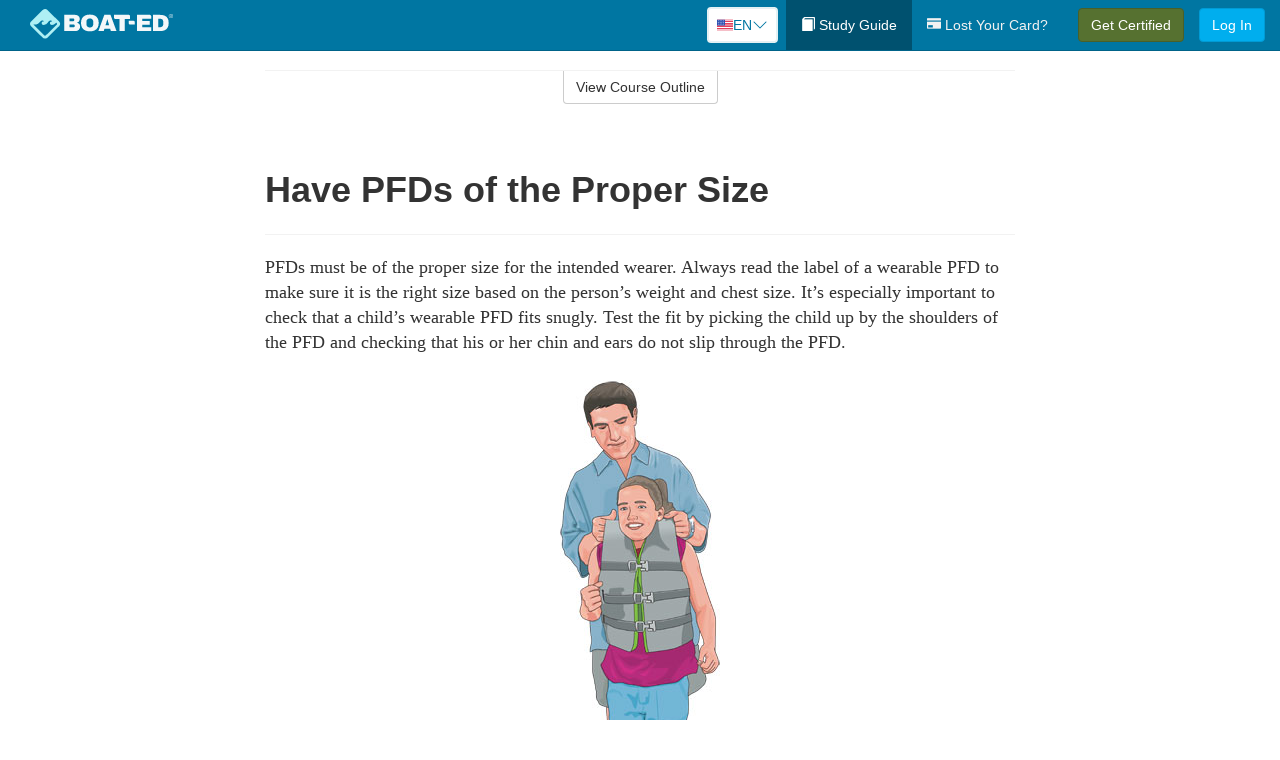

--- FILE ---
content_type: text/html; charset=utf-8
request_url: https://www.boat-ed.com/arizona/studyGuide/Have-PFDs-of-the-Proper-Size/10100402_27061/
body_size: 17606
content:
<!doctype html>
<html lang="en" class="boat ">
  <head>
    <meta charset="utf-8">
    <title>Have PFDs of the Proper Size</title>
    <meta name="viewport" content="width=device-width, initial-scale=1">
    <script data-cfasync="false" data-report-only="off" data-prompt="1" data-ui-shadow-root="open" data-tracker-overrides="GoogleConsentMode:analytics_storage=SaleOfInfo,Analytics;ad_storage=SaleOfInfo,Advertising;ad_personalization=SaleOfInfo,Advertising" src="https://transcend-cdn.com/cm/83b16c33-9e0f-4235-a30b-542ff0278e7f/airgap.js"></script>
    <script src="https://unpkg.com/stimulus@2.0.0/dist/stimulus.umd.js"></script><script src="/assets/gtm-data-layer-851795d45439f63a0c3a331dcaed4238a720407dea73063518bdef152362f093.js"></script>
    
    <link rel="apple-touch-icon" sizes="180x180" href="/boat/apple-touch-icon.png?v=n7TXlnjj18">
<link rel="icon" type="image/png" sizes="32x32" href="/boat/favicon-32x32.png?v=n7TXlnjj18">
<link rel="icon" type="image/png" sizes="16x16" href="/boat/favicon-16x16.png?v=n7TXlnjj18">
<link rel="manifest" href="/boat/site.webmanifest?v=n7TXlnjj18">
<link rel="mask-icon" href="/boat/boat-pinned-tab.svg?v=n7TXlnjj18" color="#f8971d">
<link rel="shortcut icon" href="/boat/favicon.ico?v=n7TXlnjj18">
<meta name="apple-mobile-web-app-title" content="Boat Ed">
<meta name="application-name" content="Boat Ed">


    
    
    
    <link rel="stylesheet" href="/assets/application-417d554aa89e0b06dadb9389cf1ebc21b7bfa32d5c5ba068a5d887583092252d.css" media="all" />
    <link rel="stylesheet" href="/assets/boat/site_bs3-0a469cb4412f345d4815fd82d8d31f9592736047bbdcce6cacbe20de925092c1.css" media="all" />
    
    
      <script>
    window.dataLayer = window.dataLayer || []
    dataLayer.push({
      'state': 'AZ',
      'course_name': 'Arizona Boat Ed Course',
      'course_id': '10100402',
      'student_first_name': '',
      'student_last_name': '',
      'student_email': '',
      'student_postal_code': '',
      'student_phone': '',
      'student_age': '',
      'unit': '4',
      'topic': '0',
      'page_rank': '10'
    });
    window.dataLayer.push({'studentID': 'NULL'});
    (function(w,d,s,l,i){w[l]=w[l]||[];w[l].push({'gtm.start':
    new Date().getTime(),event:'gtm.js'});var f=d.getElementsByTagName(s)[0],
    j=d.createElement(s),dl=l!='dataLayer'?'&l='+l:'';j.async=true;j.src=
    'https://metrics.boat-ed.com/gtm.js?id='+i+dl;f.parentNode.insertBefore(j,f);
    })(window,document,'script','dataLayer','GTM-WMFSGB');
  </script>

    <script>
      window.dataLayer = window.dataLayer || [];
      function gtag() {
        dataLayer.push(arguments);
      }
      gtag("js", new Date());
      gtag("config", "GTM-WMFSGB");
      gtag("set", "developer_id.dODQ2Mj", true);
      gtag('config', "GTM-WMFSGB", { "ads_data_redaction": true });
    </script>

    
    <script src="//static.tapfiliate.com/tapfiliate.js" type="text/javascript" async></script>
<script type="text/javascript">
  (function(t,a,p){t.TapfiliateObject=a;t[a]=t[a]||function(){
  (t[a].q=t[a].q||[]).push(arguments)}})(window,'tap');

  tap('create', '4377-e8d9e6');
  tap('detect');
</script>
    <script type='text/javascript' src='/transifex.js'></script>
<script type="text/javascript" src="//cdn.transifex.com/live.js"></script>
<script type="text/javascript">
  document.addEventListener('DOMContentLoaded', function() {
    initializeTransifex(
      null,
      10100402,
      "Arizona Boat Ed Course",
      "arizona",
      true,
      "en"
    );
  });
</script>

    
    <script src="/assets/boat/preload-2fbd62fa71253879c3a1c87a6f07878ac2fb7b997714aeace42eafc5bc0313c2.js"></script>
    <meta name="csrf-param" content="authenticity_token" />
<meta name="csrf-token" content="UCFioV4jkZKDBlHZCveQNVmafQ9b8hUIlb-2q41FFWBgRxvk07uGzXhUGiRJj9KdkBX3ftqg9rhYhZLU2725bA" />
      <script>
    !function(c,n,r,t){if(!c[r]){var i,d,p=[];d="PROD"!==t&&t?"STAGING"===t?"https://cdn.gladly.qa/gladly/chat-sdk/widget.js":t:"https://cdn.gladly.com/chat-sdk/widget.js",c[r]={init:function(){i=arguments;var e={then:function(t){return p.push({type:"t",next:t}),e},catch:function(t){return p.push({type:"c",next:t}),e}};return e}},c.__onHelpAppHostReady__=function(t){if(delete c.__onHelpAppHostReady__,(c[r]=t).loaderCdn=d,i)for(var e=t.init.apply(t,i),n=0;n<p.length;n++){var a=p[n];e="t"===a.type?e.then(a.next):e.catch(a.next)}},function(){try{var t=n.getElementsByTagName("script")[0],e=n.createElement("script");e.async=!0,e.src=d+"?q="+(new Date).getTime(),t.parentNode.insertBefore(e,t)}catch(t){}}()}}
    (window,document,'Gladly','PROD');

    window.gladlyConfig = {
      appId: 'kalkomey.com-Boat-Ed'
    };

    document.addEventListener("DOMContentLoaded", function() {
      function checkForGladlyChatContainer() {
        const gladlyChatContainer = document.getElementById("gladlyChat_container");
        if (gladlyChatContainer) {
          clearInterval(intervalId);
          ignoreGladlyContainerForTransifex(gladlyChatContainer);
        }
      }

      const intervalId = setInterval(checkForGladlyChatContainer, 1000);

      function ignoreGladlyContainerForTransifex(gladlyChatContainer) {
        gladlyChatContainer.classList.add('notranslate');
      }
    });
  </script>

  
  <body data-controller="gtm-data-layer">

      <!-- Google Tag Manager (noscript) -->
  <noscript><iframe src="https://metrics.boat-ed.com/ns.html?id=GTM-WMFSGB" height="0" width="0" style="display:none;visibility:hidden"></iframe></noscript>
  <!-- End Google Tag Manager (noscript) -->

    <!--[if lt IE 11]>
<div class="container center" style="margin-bottom: 18px;">
  <p class="alert alert-warning"><strong>Your browser is <em>out-of-date!</em></strong> You must <a href="https://browsehappy.com/">upgrade to a different browser</a> to experience this site.</p>
</div>
<![endif]-->

    
<a href="#main" class="sr-only sr-only-focusable skip-to-main">Skip to main content</a>

<nav class="navbar navbar-inverse navbar-fixed-top d-flex justify-content-between" aria-label="global">
  <div class="navbar-header d-flex justify-content-between align-items-between" style="flex: 1 0 auto;">
    <div id="navbar-responsive" class="container-fluid d-flex w-100 justify-content-between align-items-between" style="flex-direction: column;">
      <div class="d-flex justify-content-between align-items-center" style="flex-grow: 1;">
        <div class="d-flex justify-content-between" style="flex: 1 0 auto; margin-right: 1rem;">
          
<a class="navbar-brand" href="/arizona">
  <img class="img-fluid" src="https://assets.kalkomey.com/boater/images/fm/boat-ed-logo-rev.svg" alt="Boat-ed.com" width="143" height="32">
</a>

        </div>
      <div style="align-self: center;">
          <div class="language-picker dropdown">
  <button class="btn btn-secondary dropdown-toggle" style="margin-top: 0;" type="button" id="dropdownMenuButton" data-bs-toggle="dropdown" aria-expanded="false">
    <svg xmlns="http://www.w3.org/2000/svg" width="1rem" height="12" viewBox="0 0 16 12" fill="none">
<g clip-path="url(#clip0_248_3219)">
<path d="M0 0.5H16V11.5H0V0.5Z" fill="white"></path>
<path d="M0 0.5H16V1.34591H0V0.5ZM0 2.19181H16V3.03772H0V2.19181ZM0 3.88363H16V4.72953H0V3.88363ZM0 5.57544H16V6.42135H0V5.57544ZM0 7.27047H16V8.11637H0V7.27047ZM0 8.96228H16V9.80819H0V8.96228ZM0 10.6541H16V11.5H0V10.6541Z" fill="#D80027"></path>
<path d="M0 0.5H8V6.42135H0V0.5Z" fill="#2E52B2"></path>
<path d="M1.49107 4.96753L1.36631 4.55584L1.22908 4.96753H0.817383L1.15111 5.21519L1.02635 5.62689L1.36631 5.3728L1.69692 5.62689L1.56904 5.21519L1.909 4.96753H1.49107ZM3.24701 4.96753L3.11914 4.55584L2.98814 4.96753H2.57645L2.91017 5.21519L2.78541 5.62689L3.11914 5.3728L3.45598 5.62689L3.33122 5.21519L3.66495 4.96753H3.24701ZM5.0092 4.96753L4.87508 4.55584L4.75033 4.96753H4.32927L4.67235 5.21519L4.54136 5.62689L4.87508 5.3728L5.21816 5.62689L5.08717 5.21519L5.42089 4.96753H5.0092ZM6.76202 4.96753L6.63727 4.55584L6.50627 4.96753H6.09146L6.4283 5.21519L6.30354 5.62689L6.63727 5.3728L6.97411 5.62689L6.84 5.21519L7.18308 4.96753H6.76202ZM3.11914 2.92192L2.98814 3.33362H2.57645L2.91017 3.58771L2.78541 3.99297L3.11914 3.74209L3.45598 3.99297L3.33122 3.58771L3.66495 3.33362H3.24701L3.11914 2.92192ZM1.36631 2.92192L1.22908 3.33362H0.817383L1.15111 3.58771L1.02635 3.99297L1.36631 3.74209L1.69692 3.99297L1.56904 3.58771L1.909 3.33362H1.49107L1.36631 2.92192ZM4.87508 2.92192L4.75033 3.33362H4.32927L4.67235 3.58771L4.54136 3.99297L4.87508 3.74209L5.21816 3.99297L5.08717 3.58771L5.42089 3.33362H5.0092L4.87508 2.92192ZM6.63727 2.92192L6.50627 3.33362H6.09146L6.4283 3.58771L6.30354 3.99297L6.63727 3.74209L6.97411 3.99297L6.84 3.58771L7.18308 3.33362H6.76202L6.63727 2.92192ZM1.36631 1.29443L1.22908 1.6997H0.817383L1.15111 1.95379L1.02635 2.36227L1.36631 2.10818L1.69692 2.36227L1.56904 1.95379L1.909 1.6997H1.49107L1.36631 1.29443ZM3.11914 1.29443L2.98814 1.6997H2.57645L2.91017 1.95379L2.78541 2.36227L3.11914 2.10818L3.45598 2.36227L3.33122 1.95379L3.66495 1.6997H3.24701L3.11914 1.29443ZM4.87508 1.29443L4.75033 1.6997H4.32927L4.67235 1.95379L4.54136 2.36227L4.87508 2.10818L5.21816 2.36227L5.08717 1.95379L5.42089 1.6997H5.0092L4.87508 1.29443ZM6.63727 1.29443L6.50627 1.6997H6.09146L6.4283 1.95379L6.30354 2.36227L6.63727 2.10818L6.97411 2.36227L6.84 1.95379L7.18308 1.6997H6.76202L6.63727 1.29443Z" fill="white"></path>
</g>
<defs>
<clipPath id="clip0_248_3219">
<rect width="16" height="11" fill="white" transform="translate(0 0.5)"></rect>
</clipPath>
</defs>
</svg>

    <span id="language-current">EN</span>
    <svg xmlns="http://www.w3.org/2000/svg" viewBox="0 0 16 16" fill="#0076A2" class="chevron" width="1rem"><path fill-rule="evenodd" d="M1.646 4.646a.5.5 0 0 1 .708 0L8 10.293l5.646-5.647a.5.5 0 0 1 .708.708l-6 6a.5.5 0 0 1-.708 0l-6-6a.5.5 0 0 1 0-.708z"></path></svg>

  </button>
  <ul id="language-selector" class="dropdown-menu" aria-labelledby="dropdownMenuButton"></ul>
</div>

      </div>
        <button type="button" class="navbar-toggle collapsed" style="flex-grow: 0;" data-toggle="collapse" data-target="#header-nav-items" aria-expanded="false">
          <span class="sr-only">Toggle navigation</span>
          <span class="icon-bar"></span>
          <span class="icon-bar"></span>
          <span class="icon-bar"></span>
        </button>
      </div>

      <div class="collapse navbar-collapse" style="flex-grow: 0;" id="header-nav-items">
        <ul class="nav navbar-nav navbar-right">
        <li class="active">
          <a href="/arizona/studyGuide/10100402/"><span class="glyphicon glyphicon-book" aria-hidden="true"></span> Study Guide</a>
        </li>

          <li>
            <a id="lostcards-link" class="anchor-scroll" href="/arizona/#card-replacement"><span class="glyphicon glyphicon-credit-card" aria-hidden="true"></span> Lost Your Card?</a>
          </li>

        <li >
          <p class="navbar-btn">
            <a href="/arizona/sign-up/" class="btn btn-success student-event" id="nav_sign_up_start">Get Certified</a>
          </p>
        </li>

      <li>
        <p class="navbar-btn">
          <a href="/site/login/" class="btn btn-primary">Log In</a>
        </p>
      </li>


<!-- _items -->
<!-- domain: boat-ed -->
</ul>

      </div>
    </div>
  </div>
</nav>


    <main id="main">
      
      <div class="alert-banner">
  <noscript>
    <div class="container">
      <div class="alert alert-warning" role="alert">
        <p><strong>This site requires JavaScript.</strong> Your browser either doesn’t support JavaScript or you have it turned off.</p>
        <p>For this page to function correctly, please enable JavaScript and then refresh the page.</p>
      </div>
    </div>
  </noscript>


</div>

      


<div class="container">
  <div class="row">
    <div class="col-md-10 col-md-offset-1 col-lg-8 col-lg-offset-2">
      <div id="course-progress-nav">
        <hr class="mt-3 mb-0 border-b border-gray-700">
        <div class="panel panel-default course-nav">
          <div class="panel-heading sr-only" id="course-nav-heading">
            <h2 class="panel-title">Course Outline</h2>
          </div>
          <div id="course-nav-panel" class="panel-collapse collapse" aria-labelledby="course-nav-heading">
            <div class="panel-body" id="course-outline">
              <nav aria-label="study guide">
  <ul>
    <li>
      <button class="btn btn-link unit" type="button" data-toggle="collapse" data-target="#u26755" aria-expanded="false" aria-controls="u26755">Unit 1: Before Getting Underway</button>
        <ul id="u26755" class="collapse">
            <li>
              <button class="btn btn-link topic" type="button" data-toggle="collapse" data-target="#u26755-t26756" aria-expanded="false" aria-controls="u26755-t26756">Topic 1: The Many Parts of a Boat</button>
                <ul id="u26755-t26756" class="collapse complete">
                    <li><a class="page" href="/arizona/studyGuide/Parts-of-a-Boat-From-a-Side-View/10100402_26757/">Parts of a Boat From a Side View</a></li>
                    <li><a class="page" href="/arizona/studyGuide/Parts-of-a-Boat-From-a-Front-View/10100402_26758/">Parts of a Boat From a Front View</a></li>
                    <li><a class="page" href="/arizona/studyGuide/Activity-Can-You-Label-the-Parts-of-a-Boat/10100402_26759/">Activity: Can You Label the Parts of a Boat?</a></li>
                </ul>
            </li>
            <li>
              <button class="btn btn-link topic" type="button" data-toggle="collapse" data-target="#u26755-t26760" aria-expanded="false" aria-controls="u26755-t26760">Topic 2: Types of Boat Hulls</button>
                <ul id="u26755-t26760" class="collapse complete">
                    <li><a class="page" href="/arizona/studyGuide/Displacement-Hulls/10100402_26761/">Displacement Hulls</a></li>
                    <li><a class="page" href="/arizona/studyGuide/Planing-Hulls/10100402_26762/">Planing Hulls</a></li>
                    <li><a class="page" href="/arizona/studyGuide/How-Planing-Hulls-Operate/10100402_26763/">How Planing Hulls Operate</a></li>
                    <li><a class="page" href="/arizona/studyGuide/Descriptions-of-Hull-Shapes/10100402_26764/">Descriptions of Hull Shapes</a></li>
                </ul>
            </li>
            <li>
              <button class="btn btn-link topic" type="button" data-toggle="collapse" data-target="#u26755-t26765" aria-expanded="false" aria-controls="u26755-t26765">Topic 3: Boat Length</button>
                <ul id="u26755-t26765" class="collapse complete">
                    <li><a class="page" href="/arizona/studyGuide/Measuring-Length-Overall/10100402_26766/">Measuring Length Overall</a></li>
                    <li><a class="page" href="/arizona/studyGuide/Length-Classes/10100402_26767/">Length Classes</a></li>
                </ul>
            </li>
            <li>
              <button class="btn btn-link topic" type="button" data-toggle="collapse" data-target="#u26755-t26768" aria-expanded="false" aria-controls="u26755-t26768">Topic 4: Types of Engines and Drives</button>
                <ul id="u26755-t26768" class="collapse complete">
                    <li><a class="page" href="/arizona/studyGuide/Outboard-Engines/10100402_26769/">Outboard Engines</a></li>
                    <li><a class="page" href="/arizona/studyGuide/Inboard-Engines/10100402_26770/">Inboard Engines</a></li>
                    <li><a class="page" href="/arizona/studyGuide/Stern-Drives/10100402_26771/">Stern Drives</a></li>
                    <li><a class="page" href="/arizona/studyGuide/Jet-Drives/10100402_26772/">Jet Drives</a></li>
                </ul>
            </li>
            <li>
              <button class="btn btn-link topic" type="button" data-toggle="collapse" data-target="#u26755-t26773" aria-expanded="false" aria-controls="u26755-t26773">Topic 5: Personal Watercraft</button>
                <ul id="u26755-t26773" class="collapse complete">
                    <li><a class="page" href="/arizona/studyGuide/What-Is-a-PWC/10100402_26774/">What Is a PWC?</a></li>
                    <li><a class="page" href="/arizona/studyGuide/Parts-of-a-PWC-From-a-Front-View/10100402_26776/">Parts of a PWC From a Front View</a></li>
                    <li><a class="page" href="/arizona/studyGuide/Parts-of-a-PWC-From-a-Side-View-and-Operator-s-View/10100402_26777/">Parts of a PWC From a Side View and Operator's View</a></li>
                    <li><a class="page" href="/arizona/studyGuide/Activity-Can-You-Label-the-Parts-of-a-PWC/10100402_26778/">Activity: Can You Label the Parts of a PWC?</a></li>
                </ul>
            </li>
            <li>
              <button class="btn btn-link topic" type="button" data-toggle="collapse" data-target="#u26755-t26779" aria-expanded="false" aria-controls="u26755-t26779">Topic 6: Sailboats</button>
                <ul id="u26755-t26779" class="collapse complete">
                    <li><a class="page" href="/arizona/studyGuide/Parts-of-a-Sailboat/10100402_26780/">Parts of a Sailboat</a></li>
                </ul>
            </li>
            <li>
              <button class="btn btn-link topic" type="button" data-toggle="collapse" data-target="#u26755-t26781" aria-expanded="false" aria-controls="u26755-t26781">Topic 7: Your Boat's Capacity</button>
                <ul id="u26755-t26781" class="collapse complete">
                    <li><a class="page" href="/arizona/studyGuide/The-Capacity-Plate/10100402_26782/">The Capacity Plate</a></li>
                    <li><a class="page" href="/arizona/studyGuide/Example-of-a-Capacity-Plate/10100402_26783/">Example of a Capacity Plate</a></li>
                    <li><a class="page" href="/arizona/studyGuide/Calculating-Your-Boat-s-Capacity/10100402_26784/">Calculating Your Boat's Capacity</a></li>
                </ul>
            </li>
            <li>
              <button class="btn btn-link topic" type="button" data-toggle="collapse" data-target="#u26755-t26785" aria-expanded="false" aria-controls="u26755-t26785">Topic 8: Float Plans</button>
                <ul id="u26755-t26785" class="collapse complete">
                    <li><a class="page" href="/arizona/studyGuide/File-a-Float-Plan/10100402_26786/">File a Float Plan</a></li>
                    <li><a class="page" href="/arizona/studyGuide/Float-Plan-for-Short-Outings/10100402_26787/">Float Plan for Short Outings</a></li>
                    <li><a class="page" href="/arizona/studyGuide/Float-Plan-for-Extended-Outings/10100402_26788/">Float Plan for Extended Outings</a></li>
                </ul>
            </li>
            <li>
              <button class="btn btn-link topic" type="button" data-toggle="collapse" data-target="#u26755-t26789" aria-expanded="false" aria-controls="u26755-t26789">Topic 9: Fuel Your Boat...Safely</button>
                <ul id="u26755-t26789" class="collapse complete">
                    <li><a class="page" href="/arizona/studyGuide/Before-Fueling-Your-Boat/10100402_26790/">Before Fueling Your Boat</a></li>
                    <li><a class="page" href="/arizona/studyGuide/While-Fueling-Your-Boat/10100402_26791/">While Fueling Your Boat</a></li>
                    <li><a class="page" href="/arizona/studyGuide/After-Fueling-Your-Boat/10100402_26792/">After Fueling Your Boat</a></li>
                    <li><a class="page" href="/arizona/studyGuide/Video-Fueling-Your-Boat/10100402_26793/">Video: Fueling Your Boat</a></li>
                    <li><a class="page" href="/arizona/studyGuide/Fueling-a-PWC/10100402_26794/">Fueling a PWC</a></li>
                    <li><a class="page" href="/arizona/studyGuide/Prevent-Running-Out-of-Fuel/10100402_26795/">Prevent Running Out of Fuel</a></li>
                </ul>
            </li>
            <li>
              <button class="btn btn-link topic" type="button" data-toggle="collapse" data-target="#u26755-t26796" aria-expanded="false" aria-controls="u26755-t26796">Topic 10: Trailering Your Boat</button>
                <ul id="u26755-t26796" class="collapse complete">
                    <li><a class="page" href="/arizona/studyGuide/Choosing-the-Right-Trailer-and-Towing-Vehicle/10100402_26797/">Choosing the Right Trailer and Towing Vehicle</a></li>
                    <li><a class="page" href="/arizona/studyGuide/The-Towing-Hitch/10100402_26798/">The Towing Hitch</a></li>
                    <li><a class="page" href="/arizona/studyGuide/Trailer-Safety-Chains/10100402_26799/">Trailer Safety Chains</a></li>
                    <li><a class="page" href="/arizona/studyGuide/Before-Leaving-Home-With-Your-Boat-and-Trailer/10100402_26800/">Before Leaving Home With Your Boat and Trailer</a></li>
                    <li><a class="page" href="/arizona/studyGuide/On-the-Road-With-a-Trailer/10100402_26801/">On the Road With a Trailer</a></li>
                    <li><a class="page" href="/arizona/studyGuide/Launching-Your-Boat-From-a-Trailer/10100402_26802/">Launching Your Boat From a Trailer</a></li>
                    <li><a class="page" href="/arizona/studyGuide/Backing-the-Trailer-Into-the-Water-During-Launch/10100402_26803/">Backing the Trailer Into the Water During Launch</a></li>
                    <li><a class="page" href="/arizona/studyGuide/Retrieving-Your-Boat-Onto-a-Trailer/10100402_26804/">Retrieving Your Boat Onto a Trailer</a></li>
                    <li><a class="page" href="/arizona/studyGuide/Do-Not-Power-Load-Your-Boat/10100402_26805/">Do Not Power Load Your Boat</a></li>
                    <li><a class="page" href="/arizona/studyGuide/Courtesy-on-the-Boat-Ramp/10100402_26806/">Courtesy on the Boat Ramp</a></li>
                    <li><a class="page" href="/arizona/studyGuide/Video-Trailering-&amp;-Launching/10100402_26807/">Video: Trailering & Launching</a></li>
                </ul>
            </li>
            <li>
              <button class="btn btn-link topic" type="button" data-toggle="collapse" data-target="#u26755-t26808" aria-expanded="false" aria-controls="u26755-t26808">Topic 11: Tying Nautical Knots</button>
                <ul id="u26755-t26808" class="collapse complete">
                    <li><a class="page" href="/arizona/studyGuide/Types-of-Nautical-Knots/10100402_26809/">Types of Nautical Knots</a></li>
                    <li><a class="page" href="/arizona/studyGuide/Animation-Learn-to-Tie-Nautical-Knots/10100402_26810/">Animation: Learn to Tie Nautical Knots</a></li>
                </ul>
            </li>
            <li>
              <button class="btn btn-link topic" type="button" data-toggle="collapse" data-target="#u26755-t26811" aria-expanded="false" aria-controls="u26755-t26811">Topic 12: Taking Care of Your Boat and Engine</button>
                <ul id="u26755-t26811" class="collapse complete">
                    <li><a class="page" href="/arizona/studyGuide/Boat-Maintenance/10100402_26812/">Boat Maintenance</a></li>
                    <li><a class="page" href="/arizona/studyGuide/Engine-Maintenance/10100402_26813/">Engine Maintenance</a></li>
                </ul>
            </li>
            <li>
              <button class="btn btn-link topic" type="button" data-toggle="collapse" data-target="#u26755-t26814" aria-expanded="false" aria-controls="u26755-t26814">Topic 13: Summary</button>
                <ul id="u26755-t26814" class="collapse complete">
                    <li><a class="page" href="/arizona/studyGuide/What-You-ve-Learned/10100402_26815/">What You've Learned</a></li>
                    <li><a class="page" href="/arizona/studyGuide/Video-Unit-1-Review/10100402_26816/">Video: Unit 1 Review</a></li>
                </ul>
            </li>
        </ul>
    </li>
    <li>
      <button class="btn btn-link unit" type="button" data-toggle="collapse" data-target="#u26818" aria-expanded="false" aria-controls="u26818">Unit 2: Getting Out on the Water</button>
        <ul id="u26818" class="collapse">
            <li>
              <button class="btn btn-link topic" type="button" data-toggle="collapse" data-target="#u26818-t26819" aria-expanded="false" aria-controls="u26818-t26819">Topic 1: Casting Off</button>
                <ul id="u26818-t26819" class="collapse complete">
                    <li><a class="page" href="/arizona/studyGuide/Before-Casting-Off/10100402_26820/">Before Casting Off</a></li>
                    <li><a class="page" href="/arizona/studyGuide/Casting-Off-With-No-Wind-or-Current/10100402_26821/">Casting Off With No Wind or Current</a></li>
                    <li><a class="page" href="/arizona/studyGuide/Casting-Off-With-Wind-or-Current-Toward-the-Dock/10100402_26822/">Casting Off With Wind or Current Toward the Dock</a></li>
                    <li><a class="page" href="/arizona/studyGuide/Activity-Casting-Off-With-Wind-or-Current-Toward-the-Dock/10100402_26823/">Activity: Casting Off With Wind or Current Toward the Dock</a></li>
                    <li><a class="page" href="/arizona/studyGuide/Casting-Off-With-Wind-or-Current-Away-From-the-Dock/10100402_26824/">Casting Off With Wind or Current Away From the Dock</a></li>
                    <li><a class="page" href="/arizona/studyGuide/Activity-Casting-Off-With-Wind-or-Current-Away-From-the-Dock/10100402_26825/">Activity: Casting Off With Wind or Current Away From the Dock</a></li>
                </ul>
            </li>
            <li>
              <button class="btn btn-link topic" type="button" data-toggle="collapse" data-target="#u26818-t26826" aria-expanded="false" aria-controls="u26818-t26826">Topic 2: Docking</button>
                <ul id="u26818-t26826" class="collapse complete">
                    <li><a class="page" href="/arizona/studyGuide/Before-Docking/10100402_26827/">Before Docking</a></li>
                    <li><a class="page" href="/arizona/studyGuide/Docking-With-No-Wind-or-Current/10100402_26828/">Docking With No Wind or Current</a></li>
                    <li><a class="page" href="/arizona/studyGuide/Activity-Docking-With-No-Wind-or-Current/10100402_26829/">Activity: Docking With No Wind or Current</a></li>
                    <li><a class="page" href="/arizona/studyGuide/Docking-With-Wind-or-Current-Toward-the-Dock/10100402_26830/">Docking With Wind or Current Toward the Dock</a></li>
                    <li><a class="page" href="/arizona/studyGuide/Activity-Docking-With-Wind-or-Current-Toward-the-Dock/10100402_26831/">Activity: Docking With Wind or Current Toward the Dock</a></li>
                    <li><a class="page" href="/arizona/studyGuide/Docking-With-Wind-or-Current-Away-From-the-Dock/10100402_26832/">Docking With Wind or Current Away From the Dock</a></li>
                    <li><a class="page" href="/arizona/studyGuide/Activity-Docking-With-Wind-or-Current-Away-From-the-Dock/10100402_26833/">Activity: Docking With Wind or Current Away From the Dock</a></li>
                    <li><a class="page" href="/arizona/studyGuide/Video-Casting-Off-&amp;-Docking/10100402_26834/">Video: Casting Off & Docking</a></li>
                </ul>
            </li>
            <li>
              <button class="btn btn-link topic" type="button" data-toggle="collapse" data-target="#u26818-t26835" aria-expanded="false" aria-controls="u26818-t26835">Topic 3: Navigation Rules: Traffic Laws of the Waterways</button>
                <ul id="u26818-t26835" class="collapse complete">
                    <li><a class="page" href="/arizona/studyGuide/Three-Major-Responsibilities-of-Every-Boater/10100402_26836/">Three Major Responsibilities of Every Boater</a></li>
                    <li><a class="page" href="/arizona/studyGuide/Rules-for-Encountering-Other-Vessels/10100402_26837/">Rules for Encountering Other Vessels</a></li>
                    <li><a class="page" href="/arizona/studyGuide/Exceptions-to-the-Navigation-Rules/10100402_26838/">Exceptions to the Navigation Rules</a></li>
                    <li><a class="page" href="/arizona/studyGuide/Navigation-Rules-Definitions/10100402_26839/">Navigation Rules: Definitions</a></li>
                    <li><a class="page" href="/arizona/studyGuide/Power-Driven-Vessel-Encountering-Power-Driven-Vessel/10100402_26840/">Power-Driven Vessel Encountering Power-Driven Vessel</a></li>
                    <li><a class="page" href="/arizona/studyGuide/Activity-Meeting-Head-On%E2%80%94Power-vs.-Power/10100402_26841/">Activity: Meeting Head-On—Power vs. Power</a></li>
                    <li><a class="page" href="/arizona/studyGuide/Activity-Paths-That-Cross%E2%80%94Power-vs.-Power/10100402_26842/">Activity: Paths That Cross—Power vs. Power</a></li>
                    <li><a class="page" href="/arizona/studyGuide/Activity-Overtaking%E2%80%94Power-vs.-Power/10100402_26843/">Activity: Overtaking—Power vs. Power</a></li>
                    <li><a class="page" href="/arizona/studyGuide/Power-Driven-Vessel-Encountering-Sailing-Vessel/10100402_26844/">Power-Driven Vessel Encountering Sailing Vessel</a></li>
                    <li><a class="page" href="/arizona/studyGuide/Activity-Meeting-Head-On%E2%80%94Power-vs.-Sail/10100402_26845/">Activity: Meeting Head-On—Power vs. Sail</a></li>
                    <li><a class="page" href="/arizona/studyGuide/Activity-Paths-That-Cross%E2%80%94Power-vs.-Sail/10100402_26846/">Activity: Paths That Cross—Power vs. Sail</a></li>
                    <li><a class="page" href="/arizona/studyGuide/Activity-Overtaking%E2%80%94Power-vs.-Sail/10100402_26847/">Activity: Overtaking—Power vs. Sail</a></li>
                    <li><a class="page" href="/arizona/studyGuide/Sailing-Vessel-Encountering-Sailing-Vessel/10100402_26848/">Sailing Vessel Encountering Sailing Vessel</a></li>
                    <li><a class="page" href="/arizona/studyGuide/Animation-Wind-on-Same-Side%E2%80%94Sail-vs.-Sail/10100402_26849/">Animation: Wind on Same Side—Sail vs. Sail</a></li>
                    <li><a class="page" href="/arizona/studyGuide/Animation-Wind-on-Different-Sides%E2%80%94Sail-vs.-Sail/10100402_26850/">Animation: Wind on Different Sides—Sail vs. Sail</a></li>
                    <li><a class="page" href="/arizona/studyGuide/PWC-Encountering-PWC/10100402_26851/">PWC Encountering PWC</a></li>
                    <li><a class="page" href="/arizona/studyGuide/Activity-Meeting-Head-On%E2%80%94PWC-vs.-PWC/10100402_26852/">Activity: Meeting Head-On—PWC vs. PWC</a></li>
                    <li><a class="page" href="/arizona/studyGuide/Activity-Paths-That-Cross%E2%80%94PWC-vs.-PWC/10100402_26853/">Activity: Paths That Cross—PWC vs. PWC</a></li>
                    <li><a class="page" href="/arizona/studyGuide/Activity-Overtaking%E2%80%94PWC-vs.-PWC/10100402_26854/">Activity: Overtaking—PWC vs. PWC</a></li>
                    <li><a class="page" href="/arizona/studyGuide/Responsibilities-Between-Vessels/10100402_26855/">Responsibilities Between Vessels</a></li>
                    <li><a class="page" href="/arizona/studyGuide/Video-Rules-of-the-Waterways/10100402_26856/">Video: Rules of the Waterways</a></li>
                    <li><a class="page" href="/arizona/studyGuide/Operating-During-Restricted-Visibility/10100402_26857/">Operating During Restricted Visibility</a></li>
                    <li><a class="page" href="/arizona/studyGuide/Additional-Information-About-Navigation-Rules/10100402_26858/">Additional Information About Navigation Rules</a></li>
                </ul>
            </li>
            <li>
              <button class="btn btn-link topic" type="button" data-toggle="collapse" data-target="#u26818-t26859" aria-expanded="false" aria-controls="u26818-t26859">Topic 4: Navigation Lights</button>
                <ul id="u26818-t26859" class="collapse complete">
                    <li><a class="page" href="/arizona/studyGuide/Common-Navigation-Lights/10100402_26860/">Common Navigation Lights</a></li>
                    <li><a class="page" href="/arizona/studyGuide/Animation-Common-Navigation-Lights/10100402_26861/">Animation: Common Navigation Lights</a></li>
                    <li><a class="page" href="/arizona/studyGuide/Typical-Recreation-Vessels-Navigation-Lights/10100402_26862/">Typical Recreation Vessels' Navigation Lights</a></li>
                </ul>
            </li>
            <li>
              <button class="btn btn-link topic" type="button" data-toggle="collapse" data-target="#u26818-t26863" aria-expanded="false" aria-controls="u26818-t26863">Topic 5: Night Navigation</button>
                <ul id="u26818-t26863" class="collapse complete">
                    <li><a class="page" href="/arizona/studyGuide/Challenges-of-Navigating-at-Night/10100402_26864/">Challenges of Navigating at Night</a></li>
                    <li><a class="page" href="/arizona/studyGuide/When-You-See-a-Green-and-a-White-Light/10100402_26865/">When You See a Green and a White Light</a></li>
                    <li><a class="page" href="/arizona/studyGuide/Animation-When-You-See-a-Green-and-a-White-Light/10100402_26866/">Animation: When You See a Green and a White Light</a></li>
                    <li><a class="page" href="/arizona/studyGuide/When-You-See-Only-a-White-Light/10100402_26867/">When You See Only a White Light</a></li>
                    <li><a class="page" href="/arizona/studyGuide/Animation-When-You-See-Only-a-White-Light/10100402_26868/">Animation: When You See Only a White Light</a></li>
                    <li><a class="page" href="/arizona/studyGuide/When-You-See-a-Red-and-a-White-Light/10100402_26869/">When You See a Red and a White Light</a></li>
                    <li><a class="page" href="/arizona/studyGuide/Animation-When-You-See-a-Red-and-a-White-Light/10100402_26870/">Animation: When You See a Red and a White Light</a></li>
                    <li><a class="page" href="/arizona/studyGuide/When-You-See-a-Red-a-Green-and-a-White-Light/10100402_26871/">When You See a Red, a Green, and a White Light</a></li>
                    <li><a class="page" href="/arizona/studyGuide/Animation-When-You-See-a-Red-a-Green-and-a-White-Light/10100402_26872/">Animation: When You See a Red, a Green, and a White Light</a></li>
                    <li><a class="page" href="/arizona/studyGuide/When-You-See-a-Red-and-a-Green-Light-But-No-White-Light/10100402_26873/">When You See a Red and a Green Light But No White Light</a></li>
                    <li><a class="page" href="/arizona/studyGuide/Animation-When-You-See-a-Red-and-a-Green-Light-But-No-White-Light/10100402_26874/">Animation: When You See a Red and a Green Light But No White Light</a></li>
                    <li><a class="page" href="/arizona/studyGuide/When-You-See-Only-a-Green-Light-or-Only-a-Red-Light/10100402_26875/">When You See Only a Green Light or Only a Red Light</a></li>
                    <li><a class="page" href="/arizona/studyGuide/Animation-When-You-See-Only-a-Green-Light/10100402_26876/">Animation: When You See Only a Green Light</a></li>
                    <li><a class="page" href="/arizona/studyGuide/Animation-When-You-See-Only-a-Red-Light/10100402_26877/">Animation: When You See Only a Red Light</a></li>
                    <li><a class="page" href="/arizona/studyGuide/Video-Navigating-at-Night/10100402_26878/">Video: Navigating at Night</a></li>
                    <li><a class="page" href="/arizona/studyGuide/Towing-Lights-on-Commercial-Vessels/10100402_26879/">Towing Lights on Commercial Vessels</a></li>
                </ul>
            </li>
            <li>
              <button class="btn btn-link topic" type="button" data-toggle="collapse" data-target="#u26818-t26880" aria-expanded="false" aria-controls="u26818-t26880">Topic 6: Sound Signals</button>
                <ul id="u26818-t26880" class="collapse complete">
                    <li><a class="page" href="/arizona/studyGuide/Sound-Signals-Used-for-Encountering-Situations/10100402_26881/">Sound Signals Used for Encountering Situations</a></li>
                    <li><a class="page" href="/arizona/studyGuide/Examples-of-Sound-Signals-Used-for-Encountering-Situations/10100402_26882/">Examples of Sound Signals Used for Encountering Situations</a></li>
                    <li><a class="page" href="/arizona/studyGuide/Sound-Signals-Used-to-Alert-or-Warn/10100402_26883/">Sound Signals Used to Alert or Warn</a></li>
                </ul>
            </li>
            <li>
              <button class="btn btn-link topic" type="button" data-toggle="collapse" data-target="#u26818-t26884" aria-expanded="false" aria-controls="u26818-t26884">Topic 7: Summary</button>
                <ul id="u26818-t26884" class="collapse complete">
                    <li><a class="page" href="/arizona/studyGuide/What-You-ve-Learned/10100402_26885/">What You've Learned</a></li>
                    <li><a class="page" href="/arizona/studyGuide/Video-Unit-2-Review/10100402_26886/">Video: Unit 2 Review</a></li>
                </ul>
            </li>
        </ul>
    </li>
    <li>
      <button class="btn btn-link unit" type="button" data-toggle="collapse" data-target="#u26888" aria-expanded="false" aria-controls="u26888">Unit 3: Navigation and Safe Operation</button>
        <ul id="u26888" class="collapse">
            <li>
              <button class="btn btn-link topic" type="button" data-toggle="collapse" data-target="#u26888-t26889" aria-expanded="false" aria-controls="u26888-t26889">Topic 1: U.S. Aids to Navigation System (ATON)</button>
                <ul id="u26888-t26889" class="collapse complete">
                    <li><a class="page" href="/arizona/studyGuide/Traffic-Signals-of-the-Waterways/10100402_26890/">Traffic Signals of the Waterways</a></li>
                    <li><a class="page" href="/arizona/studyGuide/Video-Navigating-the-Waterways/10100402_26891/">Video: Navigating the Waterways</a></li>
                    <li><a class="page" href="/arizona/studyGuide/Lateral-Markers-Colors-and-Numbers/10100402_26892/">Lateral Markers: Colors and Numbers</a></li>
                    <li><a class="page" href="/arizona/studyGuide/Lateral-Markers-Shapes/10100402_26893/">Lateral Markers: Shapes</a></li>
                    <li><a class="page" href="/arizona/studyGuide/Lateral-Markers-Other-Kinds-of-Buoys-and-Markers/10100402_26894/">Lateral Markers: Other Kinds of Buoys and Markers</a></li>
                    <li><a class="page" href="/arizona/studyGuide/Lateral-Markers-Red-Right-Returning/10100402_26895/">Lateral Markers: "Red Right Returning"</a></li>
                    <li><a class="page" href="/arizona/studyGuide/Intracoastal-Waterway-ICW/10100402_26896/">Intracoastal Waterway (ICW)</a></li>
                    <li><a class="page" href="/arizona/studyGuide/Western-Rivers-System/10100402_26897/">Western Rivers System</a></li>
                    <li><a class="page" href="/arizona/studyGuide/Non-Lateral-Markers/10100402_26898/">Non-Lateral Markers</a></li>
                    <li><a class="page" href="/arizona/studyGuide/Common-Non-Lateral-Markers/10100402_26899/">Common Non-Lateral Markers</a></li>
                    <li><a class="page" href="/arizona/studyGuide/Other-Non-Lateral-Markers/10100402_26900/">Other Non-Lateral Markers</a></li>
                    <li><a class="page" href="/arizona/studyGuide/Animation-Waterway-With-Buoys-and-Markers/10100402_26901/">Animation: Waterway With Buoys and Markers</a></li>
                </ul>
            </li>
            <li>
              <button class="btn btn-link topic" type="button" data-toggle="collapse" data-target="#u26888-t26902" aria-expanded="false" aria-controls="u26888-t26902">Topic 2: Anchoring</button>
                <ul id="u26888-t26902" class="collapse complete">
                    <li><a class="page" href="/arizona/studyGuide/Choosing-the-Right-Anchor/10100402_26903/">Choosing the Right Anchor</a></li>
                    <li><a class="page" href="/arizona/studyGuide/Preparing-Your-Anchor/10100402_26904/">Preparing Your Anchor</a></li>
                    <li><a class="page" href="/arizona/studyGuide/Anchoring-Your-Boat/10100402_26905/">Anchoring Your Boat</a></li>
                    <li><a class="page" href="/arizona/studyGuide/Allowing-for-Swing-Room-When-Anchoring/10100402_26906/">Allowing for "Swing Room" When Anchoring</a></li>
                    <li><a class="page" href="/arizona/studyGuide/Retrieving-an-Anchor/10100402_26907/">Retrieving an Anchor</a></li>
                    <li><a class="page" href="/arizona/studyGuide/Animation-Anchoring-Review/10100402_26908/">Animation: Anchoring Review</a></li>
                    <li><a class="page" href="/arizona/studyGuide/Video-Anchoring-Your-Boat/10100402_26909/">Video: Anchoring Your Boat</a></li>
                </ul>
            </li>
            <li>
              <button class="btn btn-link topic" type="button" data-toggle="collapse" data-target="#u26888-t26910" aria-expanded="false" aria-controls="u26888-t26910">Topic 3: Dams, Locks, and Bridges</button>
                <ul id="u26888-t26910" class="collapse complete">
                    <li><a class="page" href="/arizona/studyGuide/Low-Head-Dams/10100402_26911/">Low-Head Dams</a></li>
                    <li><a class="page" href="/arizona/studyGuide/Animation-Dangers-of-Low-Head-Dams/10100402_26912/">Animation: Dangers of Low-Head Dams</a></li>
                    <li><a class="page" href="/arizona/studyGuide/Large-Structure-Dams/10100402_26913/">Large-Structure Dams</a></li>
                    <li><a class="page" href="/arizona/studyGuide/Locks/10100402_26914/">Locks</a></li>
                    <li><a class="page" href="/arizona/studyGuide/Traffic-Signal-Lights-at-Locks/10100402_26915/">Traffic Signal Lights at Locks</a></li>
                    <li><a class="page" href="/arizona/studyGuide/What-Boaters-Should-Do-When-Using-Locks/10100402_26916/">What Boaters Should Do When Using Locks</a></li>
                    <li><a class="page" href="/arizona/studyGuide/Animation-Locks-Review/10100402_26917/">Animation: Locks Review</a></li>
                    <li><a class="page" href="/arizona/studyGuide/Passing-Under-Bridges/10100402_26918/">Passing Under Bridges</a></li>
                </ul>
            </li>
            <li>
              <button class="btn btn-link topic" type="button" data-toggle="collapse" data-target="#u26888-t26919" aria-expanded="false" aria-controls="u26888-t26919">Topic 4: Changing Water Levels</button>
                <ul id="u26888-t26919" class="collapse complete">
                    <li><a class="page" href="/arizona/studyGuide/Dangers-of-Fluctuating-Water-Levels/10100402_26920/">Dangers of Fluctuating Water Levels</a></li>
                    <li><a class="page" href="/arizona/studyGuide/Tides-on-Coastal-Waters/10100402_26921/">Tides on Coastal Waters</a></li>
                </ul>
            </li>
            <li>
              <button class="btn btn-link topic" type="button" data-toggle="collapse" data-target="#u26888-t26922" aria-expanded="false" aria-controls="u26888-t26922">Topic 5: Compasses and Charts</button>
                <ul id="u26888-t26922" class="collapse complete">
                    <li><a class="page" href="/arizona/studyGuide/Steering-Compasses/10100402_26923/">Steering Compasses</a></li>
                    <li><a class="page" href="/arizona/studyGuide/Nautical-Charts/10100402_26924/">Nautical Charts</a></li>
                </ul>
            </li>
            <li>
              <button class="btn btn-link topic" type="button" data-toggle="collapse" data-target="#u26888-t26925" aria-expanded="false" aria-controls="u26888-t26925">Topic 6: Personal Watercraft (PWC)</button>
                <ul id="u26888-t26925" class="collapse complete">
                    <li><a class="page" href="/arizona/studyGuide/Video-Personal-Watercraft-Preparing-to-Ride/10100402_26926/">Video: Personal Watercraft: Preparing to Ride</a></li>
                    <li><a class="page" href="/arizona/studyGuide/Before-You-Go-Out-on-Your-PWC/10100402_26927/">Before You Go Out on Your PWC</a></li>
                    <li><a class="page" href="/arizona/studyGuide/Steering-and-Stopping-a-PWC/10100402_26928/">Steering and Stopping a PWC</a></li>
                    <li><a class="page" href="/arizona/studyGuide/What-Happens-When-You-Release-the-Throttle/10100402_26929/">What Happens When You Release the Throttle</a></li>
                    <li><a class="page" href="/arizona/studyGuide/Video-Steering-and-Stopping-a-PWC/10100402_26930/">Video: Steering and Stopping a PWC</a></li>
                    <li><a class="page" href="/arizona/studyGuide/PWC-Safety-Stay-Aware-of-Traffic/10100402_26931/">PWC Safety: Stay Aware of Traffic</a></li>
                    <li><a class="page" href="/arizona/studyGuide/Video-PWC-Safety%E2%80%94Stay-Aware-of-Traffic/10100402_26932/">Video: PWC Safety—Stay Aware of Traffic</a></li>
                    <li><a class="page" href="/arizona/studyGuide/PWC-Safety-Be-Aware-of-Blind-Spots/10100402_26933/">PWC Safety: Be Aware of Blind Spots</a></li>
                    <li><a class="page" href="/arizona/studyGuide/PWC-Safety-Practices/10100402_26934/">PWC Safety Practices</a></li>
                    <li><a class="page" href="/arizona/studyGuide/Inspecting-Your-PWC/10100402_26935/">Inspecting Your PWC</a></li>
                    <li><a class="page" href="/arizona/studyGuide/Reboarding-a-Capsized-PWC/10100402_26936/">Reboarding a Capsized PWC</a></li>
                    <li><a class="page" href="/arizona/studyGuide/PWC-Courtesy-Limit-Your-Noise/10100402_26937/">PWC Courtesy: Limit Your Noise</a></li>
                    <li><a class="page" href="/arizona/studyGuide/PWC-Courtesy-Keep-Your-Distance/10100402_26938/">PWC Courtesy: Keep Your Distance</a></li>
                    <li><a class="page" href="/arizona/studyGuide/Video-Personal-Watercraft-On-the-Water/10100402_26939/">Video: Personal Watercraft: On the Water</a></li>
                    <li><a class="page" href="/arizona/studyGuide/Environmental-Considerations-for-a-PWC/10100402_26940/">Environmental Considerations for a PWC</a></li>
                    <li><a class="page" href="/arizona/studyGuide/Video-PWC-Review/10100402_26941/">Video: PWC Review</a></li>
                </ul>
            </li>
            <li>
              <button class="btn btn-link topic" type="button" data-toggle="collapse" data-target="#u26888-t26942" aria-expanded="false" aria-controls="u26888-t26942">Topic 7: Engine Cut-Off Switch (ECOS)</button>
                <ul id="u26888-t26942" class="collapse complete">
                    <li><a class="page" href="/arizona/studyGuide/How-an-ECOS-Works/10100402_26943/">How an ECOS Works</a></li>
                    <li><a class="page" href="/arizona/studyGuide/Use-of-an-ECOS-Helps-Prevent-Injuries/10100402_26944/">Use of an ECOS Helps Prevent Injuries</a></li>
                </ul>
            </li>
            <li>
              <button class="btn btn-link topic" type="button" data-toggle="collapse" data-target="#u26888-t26945" aria-expanded="false" aria-controls="u26888-t26945">Topic 8: Avoiding Jet Stream and Propeller Strike Injuries</button>
                <ul id="u26888-t26945" class="collapse complete">
                    <li><a class="page" href="/arizona/studyGuide/Avoid-Jet-Stream-Injuries/10100402_26946/">Avoid Jet Stream Injuries</a></li>
                    <li><a class="page" href="/arizona/studyGuide/The-Most-Gruesome-of-Boating-Accidents/10100402_26947/">The Most Gruesome of Boating Accidents</a></li>
                    <li><a class="page" href="/arizona/studyGuide/How-to-Prevent-Propeller-Strikes/10100402_26948/">How to Prevent Propeller Strikes</a></li>
                    <li><a class="page" href="/arizona/studyGuide/Devices-That-Reduce-Propeller-Strikes/10100402_26949/">Devices That Reduce Propeller Strikes</a></li>
                    <li><a class="page" href="/arizona/studyGuide/The-Circle-of-Death/10100402_26950/">The "Circle of Death"</a></li>
                    <li><a class="page" href="/arizona/studyGuide/Animation-The-Circle-of-Death/10100402_26951/">Animation: The "Circle of Death"</a></li>
                </ul>
            </li>
            <li>
              <button class="btn btn-link topic" type="button" data-toggle="collapse" data-target="#u26888-t26952" aria-expanded="false" aria-controls="u26888-t26952">Topic 9: Summary</button>
                <ul id="u26888-t26952" class="collapse complete">
                    <li><a class="page" href="/arizona/studyGuide/What-You-ve-Learned/10100402_26953/">What You've Learned</a></li>
                    <li><a class="page" href="/arizona/studyGuide/Video-Unit-3-Review/10100402_26954/">Video: Unit 3 Review</a></li>
                </ul>
            </li>
        </ul>
    </li>
    <li>
      <button class="btn btn-link unit" type="button" data-toggle="collapse" data-target="#u26956" aria-expanded="false" aria-controls="u26956">Unit 4: Arizona's Legal Requirements of Boating</button>
        <ul id="u26956" class="collapse">
            <li>
              <button class="btn btn-link topic" type="button" data-toggle="collapse" data-target="#u26956-t26957" aria-expanded="false" aria-controls="u26956-t26957">Topic 1: Your Boat's Identification</button>
                <ul id="u26956-t26957" class="collapse complete">
                    <li><a class="page" href="/arizona/studyGuide/Which-Boats-Require-Registration/10100402_26958/">Which Boats Require Registration?</a></li>
                    <li><a class="page" href="/arizona/studyGuide/Certificate-of-Number-Registration-Card/10100402_26959/">Certificate of Number (Registration Card)</a></li>
                    <li><a class="page" href="/arizona/studyGuide/Displaying-the-Registration-Number-and-Validation-Decals/10100402_26960/">Displaying the Registration Number and Validation Decals</a></li>
                    <li><a class="page" href="/arizona/studyGuide/Other-Facts-About-Titling-and-Registering-Your-Boat/10100402_26961/">Other Facts About Titling and Registering Your Boat</a></li>
                    <li><a class="page" href="/arizona/studyGuide/Hull-Identification-Numbers/10100402_26962/">Hull Identification Numbers</a></li>
                </ul>
            </li>
            <li>
              <button class="btn btn-link topic" type="button" data-toggle="collapse" data-target="#u26956-t26963" aria-expanded="false" aria-controls="u26956-t26963">Topic 2: Who May Operate</button>
                <ul id="u26956-t26963" class="collapse complete">
                    <li><a class="page" href="/arizona/studyGuide/Operator-Age-Requirements/10100402_26964/">Operator Age Requirements</a></li>
                </ul>
            </li>
            <li>
              <button class="btn btn-link topic" type="button" data-toggle="collapse" data-target="#u26956-t26965" aria-expanded="false" aria-controls="u26956-t26965">Topic 3: Unlawful Operation</button>
                <ul id="u26956-t26965" class="collapse complete">
                    <li><a class="page" href="/arizona/studyGuide/Negligent-or-Reckless-Operation/10100402_26966/">Negligent or Reckless Operation</a></li>
                    <li><a class="page" href="/arizona/studyGuide/Speed-Restrictions/10100402_26967/">Speed Restrictions</a></li>
                    <li><a class="page" href="/arizona/studyGuide/Video-The-Danny-Hampson-Story/10100402_26968/">Video: The Danny Hampson Story</a></li>
                    <li><a class="page" href="/arizona/studyGuide/Failure-to-Follow-Navigation-Rules/10100402_30823/">Failure to Follow Navigation Rules</a></li>
                    <li><a class="page" href="/arizona/studyGuide/Unsafe-Conditions/10100402_26969/">Unsafe Conditions</a></li>
                </ul>
            </li>
            <li>
              <button class="btn btn-link topic" type="button" data-toggle="collapse" data-target="#u26956-t26970" aria-expanded="false" aria-controls="u26956-t26970">Topic 4: Alcohol and Drugs</button>
                <ul id="u26956-t26970" class="collapse complete">
                    <li><a class="page" href="/arizona/studyGuide/Video-Alcohol-Can-Be-Deadly/10100402_26971/">Video: Alcohol Can Be Deadly</a></li>
                    <li><a class="page" href="/arizona/studyGuide/Operating-Under-the-Influence/10100402_26972/">Operating Under the Influence</a></li>
                    <li><a class="page" href="/arizona/studyGuide/Blood-Alcohol-Concentration/10100402_26974/">Blood Alcohol Concentration</a></li>
                    <li><a class="page" href="/arizona/studyGuide/Penalties-for-Operating-Under-the-Influence/10100402_26973/">Penalties for Operating Under the Influence</a></li>
                </ul>
            </li>
            <li>
              <button class="btn btn-link topic" type="button" data-toggle="collapse" data-target="#u26956-t26975" aria-expanded="false" aria-controls="u26956-t26975">Topic 5: Staying Clear of Other Boats</button>
                <ul id="u26956-t26975" class="collapse complete">
                    <li><a class="page" href="/arizona/studyGuide/Obstructing-Navigation/10100402_26976/">Obstructing Navigation</a></li>
                    <li><a class="page" href="/arizona/studyGuide/Homeland-Security-Restrictions/10100402_26977/">Homeland Security Restrictions</a></li>
                    <li><a class="page" href="/arizona/studyGuide/Video-Homeland-Security/10100402_26978/">Video: Homeland Security</a></li>
                    <li><a class="page" href="/arizona/studyGuide/America-s-Waterway-Watch/10100402_26979/">America's Waterway Watch</a></li>
                </ul>
            </li>
            <li>
              <button class="btn btn-link topic" type="button" data-toggle="collapse" data-target="#u26956-t26980" aria-expanded="false" aria-controls="u26956-t26980">Topic 6: Personal Flotation Devices (PFDs)</button>
                <ul id="u26956-t26980" class="collapse complete">
                    <li><a class="page" href="/arizona/studyGuide/Overview-of-PFD-Law/10100402_26981/">Overview of PFD Law</a></li>
                    <li><a class="page" href="/arizona/studyGuide/Specific-PFD-Requirements/10100402_26982/">Specific PFD Requirements</a></li>
                    <li><a class="page" href="/arizona/studyGuide/Offshore-Life-Jackets-Wearable/10100402_26983/">Offshore Life Jackets (Wearable)</a></li>
                    <li><a class="page" href="/arizona/studyGuide/Near-Shore-Vests-Wearable/10100402_26984/">Near-Shore Vests (Wearable)</a></li>
                    <li><a class="page" href="/arizona/studyGuide/Flotation-Aids-Wearable/10100402_26985/">Flotation Aids  (Wearable)</a></li>
                    <li><a class="page" href="/arizona/studyGuide/Throwable-Devices-Not-Wearable/10100402_26986/">Throwable Devices (Not Wearable)</a></li>
                    <li><a class="page" href="/arizona/studyGuide/Special-Use-Devices/10100402_26987/">Special-Use Devices</a></li>
                    <li><a class="page" href="/arizona/studyGuide/Video-Wearing-Life-Jackets/10100402_26988/">Video: Wearing Life Jackets</a></li>
                </ul>
            </li>
            <li>
              <button class="btn btn-link topic" type="button" data-toggle="collapse" data-target="#u26956-t26989" aria-expanded="false" aria-controls="u26956-t26989">Topic 7: Fire Extinguishers</button>
                <ul id="u26956-t26989" class="collapse complete">
                    <li><a class="page" href="/arizona/studyGuide/Types-of-Fire-Extinguishers/10100402_26990/">Types of Fire Extinguishers</a></li>
                    <li><a class="page" href="/arizona/studyGuide/Requirements-to-Carry-Fire-Extinguishers/10100402_26991/">Requirements to Carry Fire Extinguishers</a></li>
                    <li><a class="page" href="/arizona/studyGuide/Number-and-Type-of-Required-Fire-Extinguishers/10100402_26992/">Number and Type of Required Fire Extinguishers</a></li>
                    <li><a class="page" href="/arizona/studyGuide/Keeping-Fire-Extinguishers-Readily-Accessible-and-in-Good-and-Serviceable-Condition/10100402_26993/">Keeping Fire Extinguishers Readily Accessible and in Good and Serviceable Condition</a></li>
                    <li><a class="page" href="/arizona/studyGuide/Fire-Extinguisher-Charge-Indicators/10100402_26994/">Fire Extinguisher Charge Indicators</a></li>
                </ul>
            </li>
            <li>
              <button class="btn btn-link topic" type="button" data-toggle="collapse" data-target="#u26956-t26995" aria-expanded="false" aria-controls="u26956-t26995">Topic 8: Other Engine Requirements</button>
                <ul id="u26956-t26995" class="collapse complete">
                    <li><a class="page" href="/arizona/studyGuide/Backfire-Flame-Arrestors/10100402_26996/">Backfire Flame Arrestors</a></li>
                    <li><a class="page" href="/arizona/studyGuide/How-Ventilation-Systems-Work/10100402_26997/">How Ventilation Systems Work</a></li>
                    <li><a class="page" href="/arizona/studyGuide/Ventilation-System-Requirements/10100402_26998/">Ventilation System Requirements</a></li>
                    <li><a class="page" href="/arizona/studyGuide/Mufflers-and-Noise-Level-Limits/10100402_26999/">Mufflers and Noise Level Limits</a></li>
                </ul>
            </li>
            <li>
              <button class="btn btn-link topic" type="button" data-toggle="collapse" data-target="#u26956-t27000" aria-expanded="false" aria-controls="u26956-t27000">Topic 9: Navigation Lights</button>
                <ul id="u26956-t27000" class="collapse complete">
                    <li><a class="page" href="/arizona/studyGuide/Overview-of-Navigation-Lights-Law/10100402_27001/">Overview of Navigation Lights Law</a></li>
                    <li><a class="page" href="/arizona/studyGuide/Required-Lights-Power-Driven-Vessels-Less-Than-65.6-Feet-When-Underway/10100402_27002/">Required Lights: Power-Driven Vessels Less Than 65.6 Feet When Underway</a></li>
                    <li><a class="page" href="/arizona/studyGuide/Required-Lights-Unpowered-Vessels-Less-Than-65.6-Feet-When-Underway/10100402_27003/">Required Lights: Unpowered Vessels Less Than 65.6 Feet When Underway</a></li>
                    <li><a class="page" href="/arizona/studyGuide/Required-Lights-Unpowered-Vessels-Less-Than-23-Feet-When-Underway/10100402_27004/">Required Lights: Unpowered Vessels Less Than 23 Feet When Underway</a></li>
                    <li><a class="page" href="/arizona/studyGuide/Required-Lights-All-Vessels-When-Not-Underway/10100402_27005/">Required Lights: All Vessels When Not Underway</a></li>
                </ul>
            </li>
            <li>
              <button class="btn btn-link topic" type="button" data-toggle="collapse" data-target="#u26956-t27006" aria-expanded="false" aria-controls="u26956-t27006">Topic 10: Federally Controlled Waters</button>
                <ul id="u26956-t27006" class="collapse complete">
                    <li><a class="page" href="/arizona/studyGuide/Which-Waters-Are-Federally-Controlled/10100402_27007/">Which Waters Are Federally Controlled?</a></li>
                </ul>
            </li>
            <li>
              <button class="btn btn-link topic" type="button" data-toggle="collapse" data-target="#u26956-t27008" aria-expanded="false" aria-controls="u26956-t27008">Topic 11: Signaling and Sound Devices</button>
                <ul id="u26956-t27008" class="collapse complete">
                    <li><a class="page" href="/arizona/studyGuide/Requirements-to-Carry-Visual-Distress-Signals-VDSs/10100402_27009/">Requirements to Carry Visual Distress Signals (VDSs)</a></li>
                    <li><a class="page" href="/arizona/studyGuide/Pyrotechnic-VDSs/10100402_27010/">Pyrotechnic VDSs</a></li>
                    <li><a class="page" href="/arizona/studyGuide/Non-Pyrotechnic-VDSs/10100402_27011/">Non-Pyrotechnic VDSs</a></li>
                    <li><a class="page" href="/arizona/studyGuide/Combinations-of-VDSs-That-Meet-Requirements/10100402_27012/">Combinations of VDSs That Meet Requirements</a></li>
                    <li><a class="page" href="/arizona/studyGuide/Requirements-to-Have-Sound-Producing-Devices/10100402_27013/">Requirements to Have Sound-Producing Devices</a></li>
                    <li><a class="page" href="/arizona/studyGuide/Common-Sound-Signals/10100402_27014/">Common Sound Signals</a></li>
                </ul>
            </li>
            <li>
              <button class="btn btn-link topic" type="button" data-toggle="collapse" data-target="#u26956-t27015" aria-expanded="false" aria-controls="u26956-t27015">Topic 12: Additional Regulations and Safety Considerations</button>
                <ul id="u26956-t27015" class="collapse complete">
                    <li><a class="page" href="/arizona/studyGuide/Diver-Down-Flags/10100402_27016/">Diver-Down Flags</a></li>
                    <li><a class="page" href="/arizona/studyGuide/Skier-Down-Flag/10100402_27017/">Skier-Down Flag</a></li>
                    <li><a class="page" href="/arizona/studyGuide/Marine-Events/10100402_27018/">Marine Events</a></li>
                    <li><a class="page" href="/arizona/studyGuide/Local-Regulations/10100402_27019/">Local Regulations</a></li>
                    <li><a class="page" href="/arizona/studyGuide/Courtesy-Equipment-Inspection/10100402_27020/">Courtesy Equipment Inspection</a></li>
                </ul>
            </li>
            <li>
              <button class="btn btn-link topic" type="button" data-toggle="collapse" data-target="#u26956-t27021" aria-expanded="false" aria-controls="u26956-t27021">Topic 13: Personal Watercraft</button>
                <ul id="u26956-t27021" class="collapse complete">
                    <li><a class="page" href="/arizona/studyGuide/Requirements-Specific-to-PWC/10100402_27022/">Requirements Specific to PWC</a></li>
                    <li><a class="page" href="/arizona/studyGuide/Operating-a-PWC/10100402_27023/">Operating a PWC</a></li>
                </ul>
            </li>
            <li>
              <button class="btn btn-link topic" type="button" data-toggle="collapse" data-target="#u26956-t27024" aria-expanded="false" aria-controls="u26956-t27024">Topic 14: Skiing and Tubing </button>
                <ul id="u26956-t27024" class="collapse complete">
                    <li><a class="page" href="/arizona/studyGuide/Requirements-to-Tow-a-Person-With-a-Vessel/10100402_27025/">Requirements to Tow a Person With a Vessel</a></li>
                    <li><a class="page" href="/arizona/studyGuide/Towing-a-Person-With-a-Vessel/10100402_27026/">Towing a Person With a Vessel</a></li>
                </ul>
            </li>
            <li>
              <button class="btn btn-link topic" type="button" data-toggle="collapse" data-target="#u26956-t27027" aria-expanded="false" aria-controls="u26956-t27027">Topic 15: Waste, Oil, and Trash Disposal</button>
                <ul id="u26956-t27027" class="collapse complete">
                    <li><a class="page" href="/arizona/studyGuide/Overview-of-Pollutant-Disposal-Laws/10100402_27028/">Overview of Pollutant Disposal Laws</a></li>
                    <li><a class="page" href="/arizona/studyGuide/Discharge-of-Sewage-and-Waste/10100402_27029/">Discharge of Sewage and Waste</a></li>
                    <li><a class="page" href="/arizona/studyGuide/Discharge-of-Trash/10100402_27030/">Discharge of Trash</a></li>
                    <li><a class="page" href="/arizona/studyGuide/Discharge-of-Oil-and-Other-Hazardous-Substances/10100402_27031/">Discharge of Oil and Other Hazardous Substances</a></li>
                    <li><a class="page" href="/arizona/studyGuide/Discharge-of-Oil-Placard/10100402_27032/">Discharge of Oil Placard</a></li>
                    <li><a class="page" href="/arizona/studyGuide/Waste-Management-Plan/10100402_27033/">Waste Management Plan</a></li>
                    <li><a class="page" href="/arizona/studyGuide/Outboard-Emissions/10100402_28779/">Outboard Emissions</a></li>
                </ul>
            </li>
            <li>
              <button class="btn btn-link topic" type="button" data-toggle="collapse" data-target="#u26956-t27034" aria-expanded="false" aria-controls="u26956-t27034">Topic 16: Protect the Environment</button>
                <ul id="u26956-t27034" class="collapse complete">
                    <li><a class="page" href="/arizona/studyGuide/Aquatic-Invasive-Species/10100402_27035/">Aquatic Invasive Species</a></li>
                    <li><a class="page" href="/arizona/studyGuide/Stop-the-Spread-of-Aquatic-Pests/10100402_27037/">Stop the Spread of Aquatic Pests</a></li>
                    <li><a class="page" href="/arizona/studyGuide/Video-Aquatic-Invasive-Species/10100402_27038/">Video: Aquatic Invasive Species</a></li>
                </ul>
            </li>
            <li>
              <button class="btn btn-link topic" type="button" data-toggle="collapse" data-target="#u26956-t27040" aria-expanded="false" aria-controls="u26956-t27040">Topic 17: Boating Accidents and Casualties</button>
                <ul id="u26956-t27040" class="collapse complete">
                    <li><a class="page" href="/arizona/studyGuide/What-You-Must-Do-if-Involved-in-an-Accident/10100402_27041/">What You Must Do if Involved in an Accident</a></li>
                    <li><a class="page" href="/arizona/studyGuide/Reporting-an-Accident/10100402_27042/">Reporting an Accident</a></li>
                </ul>
            </li>
            <li>
              <button class="btn btn-link topic" type="button" data-toggle="collapse" data-target="#u26956-t27043" aria-expanded="false" aria-controls="u26956-t27043">Topic 18: Enforcement and Penalties</button>
                <ul id="u26956-t27043" class="collapse complete">
                    <li><a class="page" href="/arizona/studyGuide/Who-Enforces-Boating-Laws/10100402_27044/">Who Enforces Boating Laws?</a></li>
                </ul>
            </li>
            <li>
              <button class="btn btn-link topic" type="button" data-toggle="collapse" data-target="#u26956-t27045" aria-expanded="false" aria-controls="u26956-t27045">Topic 19: Summary</button>
                <ul id="u26956-t27045" class="collapse complete">
                    <li><a class="page" href="/arizona/studyGuide/What-You-ve-Learned/10100402_27046/">What You've Learned</a></li>
                    <li><a class="page" href="/arizona/studyGuide/Video-Unit-4-Review/10100402_27047/">Video: Unit 4 Review</a></li>
                </ul>
            </li>
        </ul>
    </li>
    <li>
      <button class="btn btn-link unit" type="button" data-toggle="collapse" data-target="#u27049" aria-expanded="false" aria-controls="u27049">Unit 5: Boating Emergencies</button>
        <ul id="u27049" class="collapse">
            <li>
              <button class="btn btn-link topic" type="button" data-toggle="collapse" data-target="#u27049-t27050" aria-expanded="false" aria-controls="u27049-t27050">Topic 1: Risk Management</button>
                <ul id="u27049-t27050" class="collapse complete">
                    <li><a class="page" href="/arizona/studyGuide/Prepare-for-and-Prevent-Accidents/10100402_27051/">Prepare for and Prevent Accidents</a></li>
                    <li><a class="page" href="/arizona/studyGuide/Practice-Risk-Management/10100402_27052/">Practice Risk Management</a></li>
                    <li><a class="page" href="/arizona/studyGuide/Typical-Boating-Fatalities/10100402_27053/">Typical Boating Fatalities</a></li>
                    <li><a class="page" href="/arizona/studyGuide/Increased-Risk-Due-to-Boating-Stressors/10100402_27054/">Increased Risk Due to Boating Stressors</a></li>
                    <li><a class="page" href="/arizona/studyGuide/Increased-Risk-Due-to-Dehydration/10100402_27055/">Increased Risk Due to Dehydration</a></li>
                    <li><a class="page" href="/arizona/studyGuide/Minimize-Risk-by-Avoiding-Alcohol/10100402_27056/">Minimize Risk by Avoiding Alcohol</a></li>
                    <li><a class="page" href="/arizona/studyGuide/Understand-Alcohol-Impairment/10100402_27057/">Understand Alcohol Impairment</a></li>
                    <li><a class="page" href="/arizona/studyGuide/Video-Avoid-Alcohol/10100402_27058/">Video: Avoid Alcohol</a></li>
                    <li><a class="page" href="/arizona/studyGuide/Minimize-Risk-by-Wearing-PFDs/10100402_27059/">Minimize Risk by Wearing PFDs</a></li>
                    <li><a class="page" href="/arizona/studyGuide/Keep-PFDs-Readily-Accessible/10100402_27060/">Keep PFDs Readily Accessible</a></li>
                    <li><a class="page" href="/arizona/studyGuide/Have-PFDs-of-the-Proper-Size/10100402_27061/">Have PFDs of the Proper Size</a></li>
                    <li><a class="page" href="/arizona/studyGuide/Maintain-PFDs-in-Good-Condition/10100402_27062/">Maintain PFDs in Good Condition</a></li>
                    <li><a class="page" href="/arizona/studyGuide/Consider-Inflatable-PFDs/10100402_27063/">Consider Inflatable PFDs</a></li>
                </ul>
            </li>
            <li>
              <button class="btn btn-link topic" type="button" data-toggle="collapse" data-target="#u27049-t27064" aria-expanded="false" aria-controls="u27049-t27064">Topic 2: Rescue Techniques</button>
                <ul id="u27049-t27064" class="collapse complete">
                    <li><a class="page" href="/arizona/studyGuide/Reach-Throw-Row-or-Go/10100402_27065/">Reach, Throw, Row, or Go</a></li>
                    <li><a class="page" href="/arizona/studyGuide/Animation-Reach-Throw-Row-or-Go/10100402_27066/">Animation: Reach, Throw, Row, or Go</a></li>
                </ul>
            </li>
            <li>
              <button class="btn btn-link topic" type="button" data-toggle="collapse" data-target="#u27049-t27067" aria-expanded="false" aria-controls="u27049-t27067">Topic 3: Capsizing, Swamping, or Falling Overboard</button>
                <ul id="u27049-t27067" class="collapse complete">
                    <li><a class="page" href="/arizona/studyGuide/Ending-Up-in-the-Water-Unexpectedly/10100402_27068/">Ending Up in the Water Unexpectedly</a></li>
                    <li><a class="page" href="/arizona/studyGuide/Preventing-Capsizing-Swamping-or-Falling-Overboard/10100402_27069/">Preventing Capsizing, Swamping, or Falling Overboard</a></li>
                    <li><a class="page" href="/arizona/studyGuide/If-You-Capsize-Swamp-or-Fall-Overboard/10100402_27070/">If You Capsize, Swamp, or Fall Overboard</a></li>
                    <li><a class="page" href="/arizona/studyGuide/If-Your-Boat-Sinks-or-Floats-Away/10100402_27071/">If Your Boat Sinks or Floats Away</a></li>
                    <li><a class="page" href="/arizona/studyGuide/If-a-Passenger-Falls-Overboard/10100402_27072/">If a Passenger Falls Overboard</a></li>
                    <li><a class="page" href="/arizona/studyGuide/Preventing-Falls-Overboard-From-Small-Boats/10100402_27073/">Preventing Falls Overboard From Small Boats</a></li>
                </ul>
            </li>
            <li>
              <button class="btn btn-link topic" type="button" data-toggle="collapse" data-target="#u27049-t27074" aria-expanded="false" aria-controls="u27049-t27074">Topic 4: Avoiding Collisions</button>
                <ul id="u27049-t27074" class="collapse complete">
                    <li><a class="page" href="/arizona/studyGuide/Preventing-a-Collision/10100402_27075/">Preventing a Collision</a></li>
                    <li><a class="page" href="/arizona/studyGuide/Video-Avoiding-Accidents/10100402_27076/">Video: Avoiding Accidents</a></li>
                </ul>
            </li>
            <li>
              <button class="btn btn-link topic" type="button" data-toggle="collapse" data-target="#u27049-t27077" aria-expanded="false" aria-controls="u27049-t27077">Topic 5: Dealing With Fire Emergencies</button>
                <ul id="u27049-t27077" class="collapse complete">
                    <li><a class="page" href="/arizona/studyGuide/Preventing-a-Fire/10100402_27078/">Preventing a Fire</a></li>
                    <li><a class="page" href="/arizona/studyGuide/If-a-Fire-Erupts-on-Your-Boat/10100402_27079/">If a Fire Erupts on Your Boat</a></li>
                    <li><a class="page" href="/arizona/studyGuide/How-to-Use-a-Fire-Extinguisher/10100402_27080/">How to Use a Fire Extinguisher</a></li>
                </ul>
            </li>
            <li>
              <button class="btn btn-link topic" type="button" data-toggle="collapse" data-target="#u27049-t27081" aria-expanded="false" aria-controls="u27049-t27081">Topic 6: Running Aground</button>
                <ul id="u27049-t27081" class="collapse complete">
                    <li><a class="page" href="/arizona/studyGuide/Preventing-Running-Aground/10100402_27082/">Preventing Running Aground</a></li>
                    <li><a class="page" href="/arizona/studyGuide/If-Your-Boat-Runs-Aground/10100402_27083/">If Your Boat Runs Aground</a></li>
                </ul>
            </li>
            <li>
              <button class="btn btn-link topic" type="button" data-toggle="collapse" data-target="#u27049-t27084" aria-expanded="false" aria-controls="u27049-t27084">Topic 7: Cold Water Immersion and Hypothermia</button>
                <ul id="u27049-t27084" class="collapse complete">
                    <li><a class="page" href="/arizona/studyGuide/Cold-Water-Immersion-Kills/10100402_27085/">Cold Water Immersion Kills</a></li>
                    <li><a class="page" href="/arizona/studyGuide/Stages-1-and-2-of-Cold-Water-Immersion/10100402_27086/">Stages 1 and 2 of Cold Water Immersion</a></li>
                    <li><a class="page" href="/arizona/studyGuide/Stages-3-and-4-of-Cold-Water-Immersion/10100402_27087/">Stages 3 and 4 of Cold Water Immersion</a></li>
                    <li><a class="page" href="/arizona/studyGuide/Preparing-for-Possible-Cold-Water-Immersion/10100402_27088/">Preparing for Possible Cold Water Immersion</a></li>
                    <li><a class="page" href="/arizona/studyGuide/Surviving-Cold-Water-Immersion/10100402_27089/">Surviving Cold Water Immersion</a></li>
                    <li><a class="page" href="/arizona/studyGuide/Protecting-Against-Rapid-Heat-Loss/10100402_27090/">Protecting Against Rapid Heat Loss</a></li>
                    <li><a class="page" href="/arizona/studyGuide/The-HELP-and-Huddle-Positions/10100402_27091/">The HELP and Huddle Positions</a></li>
                    <li><a class="page" href="/arizona/studyGuide/Treating-a-Victim-of-Cold-Water-Immersion/10100402_27092/">Treating a Victim of Cold Water Immersion</a></li>
                    <li><a class="page" href="/arizona/studyGuide/Video-Preparing-for-Emergencies/10100402_27093/">Video: Preparing for Emergencies</a></li>
                </ul>
            </li>
            <li>
              <button class="btn btn-link topic" type="button" data-toggle="collapse" data-target="#u27049-t27094" aria-expanded="false" aria-controls="u27049-t27094">Topic 8: Carbon Monoxide (CO) Poisoning</button>
                <ul id="u27049-t27094" class="collapse complete">
                    <li><a class="page" href="/arizona/studyGuide/What-Is-Carbon-Monoxide-Poisoning/10100402_27095/">What Is Carbon Monoxide Poisoning?</a></li>
                    <li><a class="page" href="/arizona/studyGuide/Preventing-CO-Poisoning-Before-You-Go-Boating/10100402_27097/">Preventing CO Poisoning Before You Go  Boating</a></li>
                    <li><a class="page" href="/arizona/studyGuide/Preventing-CO-Poisoning-While-Boating/10100402_27096/">Preventing CO Poisoning While Boating</a></li>
                    <li><a class="page" href="/arizona/studyGuide/CO-Poisoning-Boat-Exhaust/10100402_27098/">CO Poisoning: Boat Exhaust</a></li>
                    <li><a class="page" href="/arizona/studyGuide/CO-Poisoning-Teak-Surfing/10100402_27099/">CO Poisoning: Teak Surfing</a></li>
                    <li><a class="page" href="/arizona/studyGuide/CO-Poisoning-Other-Situations/10100402_27100/">CO Poisoning: Other Situations</a></li>
                </ul>
            </li>
            <li>
              <button class="btn btn-link topic" type="button" data-toggle="collapse" data-target="#u27049-t27101" aria-expanded="false" aria-controls="u27049-t27101">Topic 9: Personal Injuries</button>
                <ul id="u27049-t27101" class="collapse complete">
                    <li><a class="page" href="/arizona/studyGuide/How-to-Respond-to-Injuries/10100402_27102/">How to Respond to Injuries</a></li>
                    <li><a class="page" href="/arizona/studyGuide/A-First-Aid-Kit/10100402_27103/">A First-Aid Kit</a></li>
                </ul>
            </li>
            <li>
              <button class="btn btn-link topic" type="button" data-toggle="collapse" data-target="#u27049-t27104" aria-expanded="false" aria-controls="u27049-t27104">Topic 10: Weather Emergencies</button>
                <ul id="u27049-t27104" class="collapse complete">
                    <li><a class="page" href="/arizona/studyGuide/Changes-in-the-Weather/10100402_27105/">Changes in the Weather</a></li>
                    <li><a class="page" href="/arizona/studyGuide/How-to-Avoid-Severe-Weather/10100402_27106/">How to Avoid Severe Weather</a></li>
                    <li><a class="page" href="/arizona/studyGuide/Severe-Weather-Prepare-Your-Boat-and-Passengers/10100402_27107/">Severe Weather: Prepare Your Boat and Passengers</a></li>
                    <li><a class="page" href="/arizona/studyGuide/Severe-Weather-Go-to-Shore-or-Ride-it-Out/10100402_27108/">Severe Weather: Go to Shore or Ride it Out?</a></li>
                    <li><a class="page" href="/arizona/studyGuide/Weather-Warning-Display-Signals/10100402_27109/">Weather Warning Display Signals</a></li>
                </ul>
            </li>
            <li>
              <button class="btn btn-link topic" type="button" data-toggle="collapse" data-target="#u27049-t27110" aria-expanded="false" aria-controls="u27049-t27110">Topic 11: Summoning Help</button>
                <ul id="u27049-t27110" class="collapse complete">
                    <li><a class="page" href="/arizona/studyGuide/What-You-Need-on-Board-to-Summon-Help/10100402_27111/">What You Need on Board to Summon Help</a></li>
                    <li><a class="page" href="/arizona/studyGuide/Using-a-VHF-Marine-Radio/10100402_27112/">Using a VHF Marine Radio</a></li>
                    <li><a class="page" href="/arizona/studyGuide/Issuing-a-MAYDAY-Call/10100402_27113/">Issuing a MAYDAY Call</a></li>
                    <li><a class="page" href="/arizona/studyGuide/VHF-Marine-Radio-Channels/10100402_27114/">VHF Marine Radio Channels</a></li>
                </ul>
            </li>
            <li>
              <button class="btn btn-link topic" type="button" data-toggle="collapse" data-target="#u27049-t27115" aria-expanded="false" aria-controls="u27049-t27115">Topic 12: Summary</button>
                <ul id="u27049-t27115" class="collapse complete">
                    <li><a class="page" href="/arizona/studyGuide/What-You-ve-Learned/10100402_27116/">What You've Learned</a></li>
                    <li><a class="page" href="/arizona/studyGuide/Video-Unit-5-Review/10100402_27117/">Video: Unit 5 Review</a></li>
                </ul>
            </li>
        </ul>
    </li>
    <li>
      <button class="btn btn-link unit" type="button" data-toggle="collapse" data-target="#u27119" aria-expanded="false" aria-controls="u27119">Unit 6: Enjoying Water Sports</button>
        <ul id="u27119" class="collapse">
            <li>
              <button class="btn btn-link topic" type="button" data-toggle="collapse" data-target="#u27119-t27120" aria-expanded="false" aria-controls="u27119-t27120">Topic 1: Responsibilities of a Boat Operator </button>
                <ul id="u27119-t27120" class="collapse complete">
                    <li><a class="page" href="/arizona/studyGuide/Sharing-the-Fun-of-Your-Boat/10100402_27121/">Sharing the Fun of Your Boat</a></li>
                    <li><a class="page" href="/arizona/studyGuide/Responsibility-to-Your-Passengers/10100402_27122/">Responsibility to Your Passengers</a></li>
                    <li><a class="page" href="/arizona/studyGuide/Pre-Departure-Checklist/10100402_27123/">Pre-Departure Checklist</a></li>
                    <li><a class="page" href="/arizona/studyGuide/Video-Preparing-to-Ride/10100402_27124/">Video: Preparing to Ride</a></li>
                    <li><a class="page" href="/arizona/studyGuide/Responsibility-to-Others-Operating-Your-Boat/10100402_27125/">Responsibility to Others Operating Your Boat</a></li>
                    <li><a class="page" href="/arizona/studyGuide/Responsibility-to-Others-Operating-Your-PWC/10100402_27126/">Responsibility to Others Operating Your PWC</a></li>
                    <li><a class="page" href="/arizona/studyGuide/Responsibility-to-Environment-Keep-Waterways-Clean/10100402_27127/">Responsibility to Environment: Keep Waterways Clean</a></li>
                    <li><a class="page" href="/arizona/studyGuide/Responsibility-to-Environment-Practice-the-Three-Rs/10100402_27128/">Responsibility to Environment: Practice the Three Rs</a></li>
                    <li><a class="page" href="/arizona/studyGuide/Responsibility-to-Environment-Protect-and-Preserve/10100402_27129/">Responsibility to Environment: Protect and Preserve</a></li>
                    <li><a class="page" href="/arizona/studyGuide/Responsibility-to-Environment-Avoid-Toxic-Products/10100402_27130/">Responsibility to Environment: Avoid Toxic Products</a></li>
                    <li><a class="page" href="/arizona/studyGuide/Common-Ways-Boaters-Harm-the-Environment/10100402_27131/">Common Ways Boaters Harm the Environment</a></li>
                    <li><a class="page" href="/arizona/studyGuide/Responsibility-to-Others-Using-the-Waterways/10100402_27132/">Responsibility to Others Using the Waterways</a></li>
                </ul>
            </li>
            <li>
              <button class="btn btn-link topic" type="button" data-toggle="collapse" data-target="#u27119-t27133" aria-expanded="false" aria-controls="u27119-t27133">Topic 2: Small Boats and Paddlecraft (Canoes, Kayaks, and Rafts)</button>
                <ul id="u27119-t27133" class="collapse complete">
                    <li><a class="page" href="/arizona/studyGuide/Paddlers-Are-at-Risk/10100402_27134/">Paddlers Are at Risk</a></li>
                    <li><a class="page" href="/arizona/studyGuide/Preparing-for-Paddling/10100402_27135/">Preparing for Paddling</a></li>
                    <li><a class="page" href="/arizona/studyGuide/Safety-While-Paddling/10100402_27136/">Safety While Paddling</a></li>
                    <li><a class="page" href="/arizona/studyGuide/River-Hazards/10100402_27137/">River Hazards</a></li>
                    <li><a class="page" href="/arizona/studyGuide/If-You-Capsize-While-Paddling/10100402_27138/">If You Capsize While Paddling</a></li>
                </ul>
            </li>
            <li>
              <button class="btn btn-link topic" type="button" data-toggle="collapse" data-target="#u27119-t27139" aria-expanded="false" aria-controls="u27119-t27139">Topic 3: Water-Skiing and Tubing</button>
                <ul id="u27119-t27139" class="collapse complete">
                    <li><a class="page" href="/arizona/studyGuide/Before-Towing-a-Skier/10100402_27140/">Before Towing a Skier</a></li>
                    <li><a class="page" href="/arizona/studyGuide/When-Starting-to-Tow-a-Skier/10100402_27141/">When Starting to Tow a Skier</a></li>
                    <li><a class="page" href="/arizona/studyGuide/While-Towing-a-Skier/10100402_27142/">While Towing a Skier</a></li>
                    <li><a class="page" href="/arizona/studyGuide/What-a-Skier-Should-Do/10100402_27143/">What a Skier Should Do</a></li>
                    <li><a class="page" href="/arizona/studyGuide/Hand-Signals-for-Skiers/10100402_27144/">Hand Signals for Skiers</a></li>
                    <li><a class="page" href="/arizona/studyGuide/Animation-The-Pendulum-Effect/10100402_27145/">Animation: The "Pendulum Effect"</a></li>
                </ul>
            </li>
            <li>
              <button class="btn btn-link topic" type="button" data-toggle="collapse" data-target="#u27119-t27146" aria-expanded="false" aria-controls="u27119-t27146">Topic 4: Scuba Diving and Snorkeling</button>
                <ul id="u27119-t27146" class="collapse complete">
                    <li><a class="page" href="/arizona/studyGuide/Boaters-and-Divers-Need-to-Be-Cautious/10100402_27147/">Boaters and Divers Need to Be Cautious</a></li>
                </ul>
            </li>
            <li>
              <button class="btn btn-link topic" type="button" data-toggle="collapse" data-target="#u27119-t27148" aria-expanded="false" aria-controls="u27119-t27148">Topic 5: Windsurfing and Sailing</button>
                <ul id="u27119-t27148" class="collapse complete">
                    <li><a class="page" href="/arizona/studyGuide/Safety-While-Windsurfing/10100402_27149/">Safety While Windsurfing</a></li>
                    <li><a class="page" href="/arizona/studyGuide/Safety-While-Sailing/10100402_27150/">Safety While Sailing</a></li>
                    <li><a class="page" href="/arizona/studyGuide/Sailing-Safety-Tips/10100402_27151/">Sailing Safety Tips</a></li>
                </ul>
            </li>
            <li>
              <button class="btn btn-link topic" type="button" data-toggle="collapse" data-target="#u27119-t27152" aria-expanded="false" aria-controls="u27119-t27152">Topic 6: Fishing and Hunting</button>
                <ul id="u27119-t27152" class="collapse complete">
                    <li><a class="page" href="/arizona/studyGuide/Anglers-Who-Use-Boats-to-Fish/10100402_27153/">Anglers Who Use Boats to Fish</a></li>
                    <li><a class="page" href="/arizona/studyGuide/Boating-in-the-Vicinity-of-Anglers/10100402_27154/">Boating in the Vicinity of Anglers</a></li>
                    <li><a class="page" href="/arizona/studyGuide/Hunters-Who-Use-Boats-to-Hunt/10100402_27155/">Hunters Who Use Boats to Hunt</a></li>
                    <li><a class="page" href="/arizona/studyGuide/Safety-Tips-for-Anglers-and-Hunters/10100402_27156/">Safety Tips for Anglers and Hunters</a></li>
                </ul>
            </li>
            <li>
              <button class="btn btn-link topic" type="button" data-toggle="collapse" data-target="#u27119-t27157" aria-expanded="false" aria-controls="u27119-t27157">Topic 7: Summary</button>
                <ul id="u27119-t27157" class="collapse complete">
                    <li><a class="page" href="/arizona/studyGuide/What-You-ve-Learned/10100402_27158/">What You've Learned</a></li>
                    <li><a class="page" href="/arizona/studyGuide/Video-Unit-6-Review/10100402_27159/">Video: Unit 6 Review</a></li>
                </ul>
            </li>
        </ul>
    </li>
  </ul>
</nav>

            </div>
          </div>
          <div class="panel-footer text-center">
            <button id="course-nav-toggle" class="btn btn-default" type="button" data-toggle="collapse" data-target="#course-nav-panel" aria-expanded="false" aria-controls="course-nav-panel">
              View Course Outline
            </button>
          </div>
        </div>
      </div>
    </div>
  </div>
  <div class="row">
    <div class="col-md-10 col-md-offset-1 col-lg-8 col-lg-offset-2">
      <article class="course-content">
        <header id="course-content-header" class="page-header">
          <h1>Have PFDs of the Proper Size</h1>
        </header> <!-- end .page-header -->
        <div class="content">
          <span tx-content="translate_urls" style="display: contents;">
  <p>PFDs must be of the proper size for the intended wearer. Always read the label of a wearable PFD to make sure it is the right size based on the person’s weight and chest size. It’s especially important to check that a child’s wearable PFD fits snugly. Test the fit by picking the child up by the shoulders of the PFD and checking that his or her chin and ears do not slip through the PFD.</p>
</span>

<figure tx-content="translate_urls">
	<img src="https://ke-courses-production.s3.amazonaws.com/asset_files/production/1525/attachments/original/pfd_fitting.jpg?1503937938" alt="Person fitting a PFD on a child"
   width="160"
   height="380"
  title="Proper fitting of a pfd on a child" />
</figure>

        </div>
      </article>

      <ul class="list-inline course-location">
        <li><span class="label label-primary">Unit 5 of 6</span></li>
        <li><span class="label label-primary">Topic 1 of 12</span></li>
        <li><span class="label label-primary">Page 11 of 13</span></li>
      </ul>
      <div class="course-controls-group">
        <a class="btn btn-lg btn-default"
            href="/arizona/studyGuide/Keep-PFDs-Readily-Accessible/10100402_27060/"
            rel="prev">
          Previous
        </a>
        <a class="btn btn-lg btn-success"
            href="/arizona/studyGuide/Maintain-PFDs-in-Good-Condition/10100402_27062/"
            rel="next">
          Next
        </a>
        <a class="btn btn-lg btn-block-xs btn-default study-guide-link"
            href="/arizona/studyGuide/10100402/">
          Back to the Study Guide Index
        </a>
      </div><!-- end .course-controls-group -->

      <div class="partner-banner progressive">
  <a href="https://www.progressive.com/lp/boat/?code=9513300001" target="_blank" gtm-cat="Progressive" gtm-action="Click" gtm-label="Get Quote - Study Guide Lesson">
    <img src="https://assets.kalkomey.com/shared/images/partners/progressive/progressive-banner-lg.jpg" alt="Progressive boating lesson #1: Get insurance to proteect your on-water adventures! Get a Quote" width="1484" height="303" />
  </a>
</div>
    </div>
  </div>
</div>


<!--  -->

    </main>

    <footer class="course-footer">
  <div class="container">
    <div class="row">
      <div id="about-program" class="col-sm-6">
        <div class="d-flex align-items-center py-4">
          <a href="/">
            <img loading="lazy" src="https://assets.kalkomey.com/boater/images/fm/boat-ed-logo.svg" alt="boat-ed.com" width="143" height="32" />
          </a>

          <a href="/">
            <img loading="lazy" class="img-fluid" src='https://assets.kalkomey.com/boater/images/fm/boat_ed_all_black_logo.png' alt="boat-ed.com" width="100" height="23" />
          </a>
        </div>
          
        <p>Boat-ed.com is produced by Kalkomey Enterprises, LLC. Kalkomey is an official state-delegated provider that provides boating education courses and certification and publishing boating safety education materials.</p>
        <div class="social">
          <p class="h3">Follow Us</p>
          <ul class="list-inline list-social">
  <li>
    <a class="blog btn btn-info" href="https://www.boat-ed.com/blog/" rel="external noopener" target="_blank" title="Check out the latest on the Boat Ed blog">Boat Ed blog</a>
  </li>
  <li>
    <a class="twitter" href="https://twitter.com/boat_ed" rel="external noopener" target="_blank" title="Follow us on Twitter">Twitter</a>
  </li>
  <li>
    <a class="facebook" href="https://www.facebook.com/BoatEdcom" rel="external noopener" target="_blank" title="Follow us on Facebook">Facebook</a>
  </li>
  <li>
    <a class="pinterest" href="https://www.pinterest.com/boated/" rel="external noopener" target="_blank" title="Follow us on Pinterest">Pinterest</a>
  </li>
  <li>
    <a class="youtube" href="https://www.youtube.com/playlist?list=PLD5310C13B56E54A6" rel="external noopener" target="_blank" title="Subscribe to our YouTube channel">YouTube</a>
  </li>
</ul>

        </div>
      </div>
      <div id="state-course" class="col-sm-6">
        
      </div>
    </div>

    <nav>
      <ul class="list-unstyled">
        <li class="top"><a href="#top">Top ⬆</a></li>

        <li><a href="/site/login/">Log In</a></li>
        <li><a href="/#select-your-course">Select Another State Course</a></li>
          <li><a href="/arizona/">Home</a></li>
          <li><a href="/arizona/sign-up/">Get Certified</a></li>
      </ul>
    </nav>

    <div class="kalkomey-info row">
      <div class="col-sm-6 col-md-4">
        <p class="h3">More Online Recreational Safety Courses from Kalkomey</p>
        <ul id="program-sites" class="list-unstyled">
  <li class="mt-2 mb-3">
      <img loading="lazy" src="https://assets.kalkomey.com/hunter/images/fm/hunter-ed-logo.svg?v=1" height="24" width="122" alt="Official State Hunter Education Courses">
  </li>
  <li class="mt-2 mb-3">
      <img loading="lazy" src="https://assets.kalkomey.com/bowhunter/images/fm/bowhunter-ed-logo.svg" height="24" width="164" alt="Bowhunting Education Certificates">
  </li>
  <li class="mt-2 mb-3">
      <img loading="lazy" src="https://assets.kalkomey.com/offroader/images/fm/offroad-ed-logo.svg" height="24" width="131" alt="Official State Offroad Vehicle Education Courses">
  </li>
  <li class="mt-2 mb-3">
      <img loading="lazy" src="https://assets.kalkomey.com/snowmobiler/images/fm/snowmobile-ed-logo.svg" height="24" width="179" alt="Official State Snowmobile Vehicle Education Courses">
  </li>
  <li class="mt-2 mb-3">
      <img loading="lazy" src="https://assets.kalkomey.com/concealedcarry/images/fm/concealedcarry-ed-logo.svg" height="24" width="196" alt="Comprehensive Online Concealed Carry Course">
  </li>
  <li class="mt-2 mb-3">
      <img loading="lazy" src="https://assets.kalkomey.com/ilearntoboat/images/fm/ilearntoboat-logo.svg" height="20" width="144" alt="Interactive Boating Course">
  </li>
  <li class="mt-2 mb-3">
      <img loading="lazy" src="https://assets.kalkomey.com/ilearntohunt/images/fm/ilearntohunt-logo-color.png" height="20" width="144" alt="Interactive Hunting Course">
  </li>
  <li class="mt-2 mb-3">
      <img loading="lazy" src="https://assets.kalkomey.com/shared/images/logos/dronecourse-logo.svg" height="24" width="146" alt="Drone License Course">
  </li>
</ul>

      </div>

      <div class="col-sm-6 col-md-4">
        <p class="h3">Customer Support</p>
        <a target="_blank" href="https://help.boat-ed.com/hc/en-us">Boat Ed Help</a>
      </div>

      <div class="col-sm-6 col-md-4">
        <p class="h3">About Kalkomey Enterprises, LLC</p>
        <p>Kalkomey is the official provider of recreational safety education materials for all 50 states. We provide online boating and hunting and other recreational safety education. <a rel="external" title="Kalkomey’s press resources" href="https://www.kalkomey.com/#home-news">View press releases.</a></p>
        <p>Boat Ed is produced by <a href="https://www.kalkomey.com" rel="external">Kalkomey Enterprises, LLC</a>.</p>
        <address>
          224 W. Campbell Rd. #512<br>
          Richardson, TX 75080<br>
        </address>
      </div>
    </div>

    <small class="copyright">
      <a href="https://www.kalkomey.com" rel="external">
        <img class="kalkomey-logo" loading="lazy" src='https://assets.kalkomey.com/shared/images/logos/kalkomey-logo.svg' alt="Kalkomey logo" width="128" height="32" /></a>
      <a class="text-nowrap" href="/copyright/">&copy; 1998&ndash;2025 All rights reserved.</a>
      <span id="privacy-and-terms-of-use"><a id="privacy-policy-link" class="text-nowrap" href="/privacypolicy/">Privacy Policy</a><span class="with-privacy-choices">, </span><span class="no-privacy-choices"> and </span><a class="text-nowrap" href="/terms/">Terms of Use</a><span class="with-privacy-choices"> and </span><a class="your-privacy-choices with-privacy-choices text-nowrap" href="#">Your Privacy Choices</a><span>.</span></span>
    </small>
  </div>
</footer>


    
    <script src="/assets/boat/site_bs3-cc8a2ba97b1776f80f358b7c6f69b576c6df6d7d419936e592bb44d0214e2183.js" data-turbolinks-track="true"></script>
    <script src="/assets/application-0c5ba57f91161953064ab19eab74418c62d751970fdeff7706fa79e696ecc10a.js"></script>
      <script src="/assets/course_content-817a8146d57529d392f7abb77f5566ca6428a57c5d608e84e967c51ce2228af5.js"></script>
  <script src="//ajax.googleapis.com/ajax/libs/swfobject/2.2/swfobject.js"></script>

  <script>
    $(function(){
      $('#course-nav-panel').on('show.bs.collapse', function(){
        $('#course-nav-toggle').html('Close Course Outline');
      }).on('hide.bs.collapse', function(){
        $('#course-nav-toggle').html('View Course Outline');
      })
    });
  </script>

<script>
  $('document').ready(function() {
    var ContentsNavigator = {
      init: function() {
        this.$toggle_container = $('#contents-toggle-container');
        this.$contents_list_container = $('#contents-list-container');

        this.setupListeners();
      },
      setupListeners: function() {
        var self = this;
        $('.contents-toggle-text').on('click', function(e) {
          self.toggleContents(e);
        });
      },
      toggleContents: function(e) {
        e.preventDefault();

        var self = this;

        if (this.$toggle_container.hasClass('opened')) {
          this.$toggle_container.removeClass('opened');
          this.$contents_list_container.css('height', 0);
        }
        else {
          this.$toggle_container.addClass('opened');
          this.$contents_list_container.css('height', this.getAdjustedContainerHeight());
        }
      },
      getAdjustedContainerHeight: function() {
        return ($(window).height() - this.$toggle_container.offset().top - 110);
      }
    };
    ContentsNavigator.init();
    $('#intro-modal').modal('show');
    $('#intro-modal').on('hidden', function() {
      $.ajaxSetup({
        timeout: 5000,
        cache: false,
        dataType: 'script',
        async: true,
        type: 'POST'
      });
    });
  });
</script>
  <script>
    $(document).on('click','.navbar-collapse.in',function(e) {
      if( $(e.target).is('a') ) {
          $(this).collapse('hide');
      }
    });
    $(document).on('click', function(event) {
      if (!$(event.target) != '.dropdown-menu') {
        $('.dropdown').removeClass('open');
      }
    });
    $(document).on('click','.dropdown-menu',function(e) {
      if( $(e.target).is('a') ) {
        $(this).closest('.dropdown').removeClass('open');
      }
    });
  </script>

    
    
    

    
    <script src="https://maps.googleapis.com/maps/api/js?key=AIzaSyBNNAOurIfJGm3qlkI2CN_6YCg4hQ0kxrM&amp;libraries=places&amp;callback=setGooglePlacesApiLoaded" async="async" defer="defer" data-turbo-eval="false"></script>
  </body>
</html>


--- FILE ---
content_type: image/svg+xml
request_url: https://assets.kalkomey.com/ilearntoboat/images/fm/ilearntoboat-logo.svg
body_size: 6720
content:
<?xml version="1.0" encoding="utf-8"?>
<!-- Generator: Adobe Illustrator 28.0.0, SVG Export Plug-In . SVG Version: 6.00 Build 0)  -->
<svg version="1.1" id="iltb_logo_color" xmlns="http://www.w3.org/2000/svg" xmlns:xlink="http://www.w3.org/1999/xlink" x="0px"
	 y="0px" viewBox="0 0 243.6 30.8" style="enable-background:new 0 0 243.6 30.8;" xml:space="preserve">
<style type="text/css">
	.st0{fill:#005FEA;}
	.st1{fill:#3CB2FF;}
</style>
<g>
	<g>
		<path class="st0" d="M0.7,9.8h6.3v20.3H0.7V9.8z"/>
		<path class="st0" d="M11.2,0h6.3v30.1h-6.3V0z"/>
		<path class="st0" d="M32,30.5c-1.6,0-3.2-0.3-4.6-0.8c-1.4-0.6-2.6-1.3-3.7-2.3c-1-1-1.8-2.2-2.4-3.6c-0.6-1.4-0.9-2.9-0.9-4.6
			v-0.1c0-1.6,0.3-3,0.8-4.4c0.5-1.4,1.3-2.6,2.2-3.7c1-1,2.1-1.9,3.4-2.5c1.3-0.6,2.8-0.9,4.4-0.9c1.8,0,3.4,0.3,4.8,1
			c1.3,0.7,2.5,1.5,3.4,2.7c0.9,1.1,1.6,2.4,2,3.8c0.4,1.4,0.6,2.9,0.6,4.5c0,0.2,0,0.5,0,0.8c0,0.3,0,0.6-0.1,0.9H26.7
			c0.3,1.4,0.9,2.5,1.9,3.2c0.9,0.7,2.1,1.1,3.5,1.1c1,0,2-0.2,2.8-0.5c0.8-0.4,1.7-0.9,2.6-1.7l3.6,3.2c-1,1.3-2.3,2.3-3.8,3
			C35.7,30.2,34,30.5,32,30.5z M36,17.3c-0.2-1.4-0.7-2.5-1.5-3.4c-0.8-0.9-1.9-1.3-3.2-1.3c-1.3,0-2.4,0.4-3.2,1.3
			c-0.8,0.9-1.3,2-1.6,3.4H36z"/>
		<path class="st0" d="M51.2,30.5c-1,0-2-0.1-2.9-0.4c-0.9-0.3-1.7-0.7-2.4-1.3c-0.7-0.6-1.2-1.3-1.6-2.1c-0.4-0.8-0.6-1.8-0.6-2.9
			v-0.1c0-1.2,0.2-2.2,0.7-3.1c0.4-0.9,1-1.6,1.8-2.2c0.8-0.6,1.7-1,2.8-1.3c1.1-0.3,2.3-0.4,3.6-0.4c1.1,0,2.1,0.1,2.9,0.2
			c0.8,0.2,1.7,0.4,2.5,0.7v-0.4c0-1.3-0.4-2.3-1.2-3c-0.8-0.7-2-1-3.5-1c-1.2,0-2.3,0.1-3.2,0.3c-0.9,0.2-1.9,0.5-2.9,0.9l-1.6-4.8
			C46.7,9,48,8.6,49.3,8.2c1.3-0.3,2.9-0.5,4.8-0.5c1.7,0,3.2,0.2,4.4,0.6c1.2,0.4,2.2,1,3,1.8c0.8,0.8,1.4,1.8,1.8,3
			c0.4,1.2,0.6,2.5,0.6,4v12.8h-6.1v-2.4c-0.8,0.9-1.7,1.5-2.8,2C54,30.2,52.7,30.5,51.2,30.5z M53.1,26.1c1.5,0,2.7-0.4,3.6-1.1
			c0.9-0.7,1.3-1.6,1.3-2.8v-1.1c-0.5-0.2-1.2-0.4-1.8-0.6c-0.7-0.2-1.4-0.2-2.2-0.2c-1.3,0-2.4,0.3-3.2,0.8
			c-0.8,0.5-1.2,1.3-1.2,2.3v0.1c0,0.9,0.3,1.5,0.9,2C51.2,25.9,52,26.1,53.1,26.1z"/>
		<path class="st0" d="M67.4,8h6.3v4.4c0.6-1.5,1.5-2.7,2.6-3.6c1.1-0.9,2.6-1.3,4.4-1.2v6.5h-0.3c-2.1,0-3.7,0.6-4.9,1.9
			c-1.2,1.3-1.8,3.2-1.8,5.9v8.2h-6.3V8z"/>
		<path class="st0" d="M82.8,8H89v3.2c0.4-0.5,0.7-0.9,1.2-1.3c0.4-0.4,0.9-0.8,1.4-1.1c0.5-0.3,1.1-0.6,1.7-0.8
			c0.6-0.2,1.3-0.3,2.1-0.3c2.4,0,4.2,0.7,5.5,2.2c1.3,1.5,2,3.5,2,6v14.3h-6.3V17.8c0-1.5-0.3-2.6-1-3.3c-0.7-0.8-1.6-1.1-2.8-1.1
			c-1.2,0-2.2,0.4-2.9,1.1c-0.7,0.8-1.1,1.9-1.1,3.3v12.3h-6.3V8z"/>
		<path class="st1" d="M114.8,30.7c-0.9,0-1.6-0.1-2.4-0.3c-0.7-0.2-1.4-0.6-1.9-1.1c-0.5-0.5-1-1.1-1.3-1.9
			c-0.3-0.8-0.5-1.7-0.5-2.8V11.8h-3V9h3V2.6h3.2V9h6.8v2.8H112v12.4c0,1.3,0.3,2.2,1,2.8c0.7,0.5,1.5,0.8,2.6,0.8
			c0.5,0,1.1-0.1,1.5-0.2c0.5-0.1,1-0.3,1.5-0.5v2.7c-0.5,0.3-1.1,0.5-1.7,0.7C116.3,30.6,115.6,30.7,114.8,30.7z"/>
		<path class="st1" d="M132.2,30.8c-1.6,0-3.1-0.3-4.4-0.9c-1.3-0.6-2.5-1.4-3.5-2.4c-1-1-1.8-2.2-2.3-3.5c-0.5-1.3-0.8-2.8-0.8-4.3
			v-0.1c0-1.5,0.3-2.9,0.8-4.3c0.6-1.3,1.3-2.5,2.3-3.5c1-1,2.2-1.8,3.5-2.4c1.4-0.6,2.8-0.9,4.5-0.9c1.6,0,3.1,0.3,4.4,0.9
			c1.4,0.6,2.5,1.4,3.5,2.4c1,1,1.8,2.2,2.3,3.5c0.5,1.3,0.8,2.8,0.8,4.3v0.1c0,1.5-0.3,2.9-0.8,4.3c-0.6,1.3-1.3,2.5-2.3,3.5
			c-1,1-2.2,1.8-3.5,2.4C135.3,30.5,133.8,30.8,132.2,30.8z M132.3,27.9c1.2,0,2.2-0.2,3.2-0.7c1-0.4,1.8-1,2.5-1.8
			c0.7-0.7,1.2-1.6,1.6-2.6c0.4-1,0.6-2,0.6-3.2v-0.1c0-1.2-0.2-2.2-0.6-3.2c-0.4-1-1-1.9-1.7-2.6c-0.7-0.8-1.6-1.4-2.5-1.8
			c-1-0.4-2-0.7-3.1-0.7c-1.2,0-2.2,0.2-3.2,0.7c-1,0.4-1.8,1-2.5,1.8c-0.7,0.7-1.2,1.6-1.6,2.6c-0.4,1-0.6,2.1-0.6,3.2v0.1
			c0,1.2,0.2,2.2,0.6,3.2c0.4,1,0.9,1.9,1.6,2.6c0.7,0.7,1.5,1.3,2.5,1.8C130.1,27.7,131.1,27.9,132.3,27.9z"/>
		<path class="st1" d="M158.5,30.7c-1,0-1.9-0.1-2.7-0.4c-0.8-0.2-1.6-0.6-2.2-1c-0.7-0.4-1.3-0.9-1.8-1.4c-0.5-0.5-1-1.1-1.4-1.7
			v4.1h-3.2V0.2h3.2v13c0.4-0.6,0.9-1.2,1.5-1.8c0.5-0.6,1.1-1.1,1.8-1.5c0.7-0.4,1.4-0.8,2.2-1c0.8-0.3,1.7-0.4,2.7-0.4
			c1.3,0,2.5,0.2,3.7,0.7c1.2,0.5,2.3,1.2,3.3,2.2c1,0.9,1.7,2.1,2.3,3.5c0.6,1.4,0.9,2.9,0.9,4.7v0.1c0,1.7-0.3,3.3-0.9,4.7
			c-0.6,1.4-1.3,2.5-2.3,3.5c-0.9,0.9-2,1.7-3.3,2.2C161.1,30.5,159.8,30.7,158.5,30.7z M158,27.9c1,0,2-0.2,2.9-0.6
			c0.9-0.4,1.7-0.9,2.4-1.6c0.7-0.7,1.2-1.6,1.6-2.6c0.4-1,0.6-2.2,0.6-3.5v-0.1c0-1.3-0.2-2.4-0.6-3.4c-0.4-1-0.9-1.9-1.6-2.6
			c-0.7-0.7-1.5-1.3-2.4-1.6c-0.9-0.4-1.9-0.6-2.9-0.6c-1,0-1.9,0.2-2.9,0.6c-0.9,0.4-1.7,1-2.5,1.7c-0.7,0.7-1.3,1.6-1.7,2.6
			c-0.4,1-0.6,2.1-0.6,3.3v0.1c0,1.2,0.2,2.4,0.6,3.4c0.4,1,1,1.9,1.7,2.6c0.7,0.7,1.6,1.3,2.5,1.7C156,27.7,157,27.9,158,27.9z"/>
		<path class="st1" d="M182.4,30.8c-1.6,0-3.1-0.3-4.4-0.9c-1.3-0.6-2.5-1.4-3.5-2.4c-1-1-1.8-2.2-2.3-3.5c-0.5-1.3-0.8-2.8-0.8-4.3
			v-0.1c0-1.5,0.3-2.9,0.8-4.3c0.5-1.3,1.3-2.5,2.3-3.5c1-1,2.2-1.8,3.5-2.4c1.4-0.6,2.8-0.9,4.5-0.9c1.6,0,3.1,0.3,4.4,0.9
			c1.4,0.6,2.5,1.4,3.5,2.4c1,1,1.8,2.2,2.3,3.5c0.5,1.3,0.8,2.8,0.8,4.3v0.1c0,1.5-0.3,2.9-0.8,4.3c-0.6,1.3-1.3,2.5-2.3,3.5
			c-1,1-2.2,1.8-3.5,2.4C185.5,30.5,184,30.8,182.4,30.8z M182.5,27.9c1.2,0,2.2-0.2,3.2-0.7c1-0.4,1.8-1,2.5-1.8
			c0.7-0.7,1.2-1.6,1.6-2.6c0.4-1,0.6-2,0.6-3.2v-0.1c0-1.2-0.2-2.2-0.6-3.2c-0.4-1-1-1.9-1.7-2.6c-0.7-0.8-1.6-1.4-2.5-1.8
			c-1-0.4-2-0.7-3.1-0.7c-1.2,0-2.2,0.2-3.2,0.7c-1,0.4-1.8,1-2.5,1.8c-0.7,0.7-1.2,1.6-1.6,2.6c-0.4,1-0.6,2.1-0.6,3.2v0.1
			c0,1.2,0.2,2.2,0.6,3.2c0.4,1,0.9,1.9,1.6,2.6c0.7,0.7,1.5,1.3,2.5,1.8C180.3,27.7,181.4,27.9,182.5,27.9z"/>
		<path class="st1" d="M203.8,30.7c-1,0-2-0.1-2.9-0.4c-1-0.3-1.8-0.7-2.6-1.3c-0.7-0.6-1.3-1.3-1.8-2.1c-0.5-0.8-0.7-1.8-0.7-2.9
			V24c0-1.2,0.2-2.2,0.7-3c0.4-0.9,1.1-1.6,1.9-2.2c0.8-0.6,1.8-1,2.9-1.3c1.1-0.3,2.3-0.5,3.7-0.5c1.4,0,2.6,0.1,3.6,0.2
			c1,0.2,2,0.4,2.9,0.7v-0.7c0-1.9-0.6-3.3-1.6-4.3c-1.1-1-2.6-1.5-4.7-1.5c-1.3,0-2.4,0.1-3.4,0.4c-1,0.3-2,0.6-3,1.1l-0.9-2.6
			c1.2-0.6,2.4-1,3.6-1.3c1.2-0.3,2.6-0.5,4.2-0.5c3,0,5.3,0.8,6.9,2.3c1.5,1.5,2.2,3.6,2.2,6.3v13h-3.1v-3.2c-0.7,1-1.7,1.8-3,2.5
			C207.2,30.4,205.6,30.7,203.8,30.7z M204.4,28.2c1,0,1.9-0.1,2.8-0.4c0.8-0.3,1.6-0.7,2.2-1.2c0.6-0.5,1.1-1.1,1.5-1.8
			c0.4-0.7,0.6-1.5,0.6-2.3v-2c-0.8-0.2-1.7-0.4-2.7-0.6c-1-0.2-2.2-0.3-3.5-0.3c-2,0-3.5,0.4-4.6,1.2c-1.1,0.8-1.6,1.8-1.6,3.1v0.1
			c0,0.7,0.1,1.3,0.4,1.8c0.3,0.5,0.7,1,1.2,1.3c0.5,0.4,1.1,0.6,1.7,0.8C203,28.1,203.7,28.2,204.4,28.2z"/>
		<path class="st1" d="M226.5,30.7c-0.8,0-1.6-0.1-2.4-0.3c-0.7-0.2-1.4-0.6-1.9-1.1c-0.5-0.5-1-1.1-1.3-1.9
			c-0.3-0.8-0.5-1.7-0.5-2.8V11.8h-3V9h3V2.6h3.2V9h6.8v2.8h-6.8v12.4c0,1.3,0.3,2.2,1,2.8c0.7,0.5,1.5,0.8,2.6,0.8
			c0.6,0,1.1-0.1,1.5-0.2c0.5-0.1,1-0.3,1.5-0.5v2.7c-0.6,0.3-1.1,0.5-1.8,0.7C228,30.6,227.3,30.7,226.5,30.7z"/>
		<path class="st1" d="M7.6,3.8c0,2.1-1.7,3.8-3.8,3.8S0,5.9,0,3.8C0,1.7,1.7,0,3.8,0S7.6,1.7,7.6,3.8z"/>
	</g>
	<g>
		<path class="st1" d="M233.7,0.7h-2.1V0h5v0.7h-2.1v5.6h-0.8V0.7z"/>
		<path class="st1" d="M237.3,0h1.1l2,5.3l2-5.3h1.1v6.3h-0.8V1.1h0l-2,5.2h-0.7l-2-5.2h0v5.2h-0.8V0z"/>
	</g>
</g>
</svg>
